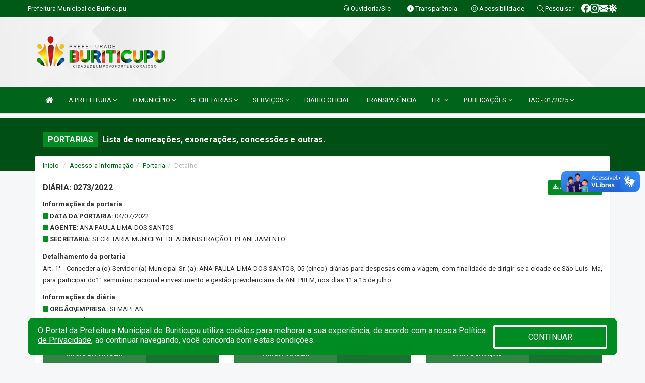

--- FILE ---
content_type: text/html; charset=utf-8
request_url: https://www.google.com/recaptcha/enterprise/anchor?ar=1&k=6Lfpno0rAAAAAKLuHiMwU8-MdXdGCKY9-FdmjwEF&co=aHR0cHM6Ly93d3cuYnVyaXRpY3VwdS5tYS5nb3YuYnI6NDQz&hl=en&v=7gg7H51Q-naNfhmCP3_R47ho&size=normal&anchor-ms=20000&execute-ms=30000&cb=fp6wktce5x1h
body_size: 49140
content:
<!DOCTYPE HTML><html dir="ltr" lang="en"><head><meta http-equiv="Content-Type" content="text/html; charset=UTF-8">
<meta http-equiv="X-UA-Compatible" content="IE=edge">
<title>reCAPTCHA</title>
<style type="text/css">
/* cyrillic-ext */
@font-face {
  font-family: 'Roboto';
  font-style: normal;
  font-weight: 400;
  font-stretch: 100%;
  src: url(//fonts.gstatic.com/s/roboto/v48/KFO7CnqEu92Fr1ME7kSn66aGLdTylUAMa3GUBHMdazTgWw.woff2) format('woff2');
  unicode-range: U+0460-052F, U+1C80-1C8A, U+20B4, U+2DE0-2DFF, U+A640-A69F, U+FE2E-FE2F;
}
/* cyrillic */
@font-face {
  font-family: 'Roboto';
  font-style: normal;
  font-weight: 400;
  font-stretch: 100%;
  src: url(//fonts.gstatic.com/s/roboto/v48/KFO7CnqEu92Fr1ME7kSn66aGLdTylUAMa3iUBHMdazTgWw.woff2) format('woff2');
  unicode-range: U+0301, U+0400-045F, U+0490-0491, U+04B0-04B1, U+2116;
}
/* greek-ext */
@font-face {
  font-family: 'Roboto';
  font-style: normal;
  font-weight: 400;
  font-stretch: 100%;
  src: url(//fonts.gstatic.com/s/roboto/v48/KFO7CnqEu92Fr1ME7kSn66aGLdTylUAMa3CUBHMdazTgWw.woff2) format('woff2');
  unicode-range: U+1F00-1FFF;
}
/* greek */
@font-face {
  font-family: 'Roboto';
  font-style: normal;
  font-weight: 400;
  font-stretch: 100%;
  src: url(//fonts.gstatic.com/s/roboto/v48/KFO7CnqEu92Fr1ME7kSn66aGLdTylUAMa3-UBHMdazTgWw.woff2) format('woff2');
  unicode-range: U+0370-0377, U+037A-037F, U+0384-038A, U+038C, U+038E-03A1, U+03A3-03FF;
}
/* math */
@font-face {
  font-family: 'Roboto';
  font-style: normal;
  font-weight: 400;
  font-stretch: 100%;
  src: url(//fonts.gstatic.com/s/roboto/v48/KFO7CnqEu92Fr1ME7kSn66aGLdTylUAMawCUBHMdazTgWw.woff2) format('woff2');
  unicode-range: U+0302-0303, U+0305, U+0307-0308, U+0310, U+0312, U+0315, U+031A, U+0326-0327, U+032C, U+032F-0330, U+0332-0333, U+0338, U+033A, U+0346, U+034D, U+0391-03A1, U+03A3-03A9, U+03B1-03C9, U+03D1, U+03D5-03D6, U+03F0-03F1, U+03F4-03F5, U+2016-2017, U+2034-2038, U+203C, U+2040, U+2043, U+2047, U+2050, U+2057, U+205F, U+2070-2071, U+2074-208E, U+2090-209C, U+20D0-20DC, U+20E1, U+20E5-20EF, U+2100-2112, U+2114-2115, U+2117-2121, U+2123-214F, U+2190, U+2192, U+2194-21AE, U+21B0-21E5, U+21F1-21F2, U+21F4-2211, U+2213-2214, U+2216-22FF, U+2308-230B, U+2310, U+2319, U+231C-2321, U+2336-237A, U+237C, U+2395, U+239B-23B7, U+23D0, U+23DC-23E1, U+2474-2475, U+25AF, U+25B3, U+25B7, U+25BD, U+25C1, U+25CA, U+25CC, U+25FB, U+266D-266F, U+27C0-27FF, U+2900-2AFF, U+2B0E-2B11, U+2B30-2B4C, U+2BFE, U+3030, U+FF5B, U+FF5D, U+1D400-1D7FF, U+1EE00-1EEFF;
}
/* symbols */
@font-face {
  font-family: 'Roboto';
  font-style: normal;
  font-weight: 400;
  font-stretch: 100%;
  src: url(//fonts.gstatic.com/s/roboto/v48/KFO7CnqEu92Fr1ME7kSn66aGLdTylUAMaxKUBHMdazTgWw.woff2) format('woff2');
  unicode-range: U+0001-000C, U+000E-001F, U+007F-009F, U+20DD-20E0, U+20E2-20E4, U+2150-218F, U+2190, U+2192, U+2194-2199, U+21AF, U+21E6-21F0, U+21F3, U+2218-2219, U+2299, U+22C4-22C6, U+2300-243F, U+2440-244A, U+2460-24FF, U+25A0-27BF, U+2800-28FF, U+2921-2922, U+2981, U+29BF, U+29EB, U+2B00-2BFF, U+4DC0-4DFF, U+FFF9-FFFB, U+10140-1018E, U+10190-1019C, U+101A0, U+101D0-101FD, U+102E0-102FB, U+10E60-10E7E, U+1D2C0-1D2D3, U+1D2E0-1D37F, U+1F000-1F0FF, U+1F100-1F1AD, U+1F1E6-1F1FF, U+1F30D-1F30F, U+1F315, U+1F31C, U+1F31E, U+1F320-1F32C, U+1F336, U+1F378, U+1F37D, U+1F382, U+1F393-1F39F, U+1F3A7-1F3A8, U+1F3AC-1F3AF, U+1F3C2, U+1F3C4-1F3C6, U+1F3CA-1F3CE, U+1F3D4-1F3E0, U+1F3ED, U+1F3F1-1F3F3, U+1F3F5-1F3F7, U+1F408, U+1F415, U+1F41F, U+1F426, U+1F43F, U+1F441-1F442, U+1F444, U+1F446-1F449, U+1F44C-1F44E, U+1F453, U+1F46A, U+1F47D, U+1F4A3, U+1F4B0, U+1F4B3, U+1F4B9, U+1F4BB, U+1F4BF, U+1F4C8-1F4CB, U+1F4D6, U+1F4DA, U+1F4DF, U+1F4E3-1F4E6, U+1F4EA-1F4ED, U+1F4F7, U+1F4F9-1F4FB, U+1F4FD-1F4FE, U+1F503, U+1F507-1F50B, U+1F50D, U+1F512-1F513, U+1F53E-1F54A, U+1F54F-1F5FA, U+1F610, U+1F650-1F67F, U+1F687, U+1F68D, U+1F691, U+1F694, U+1F698, U+1F6AD, U+1F6B2, U+1F6B9-1F6BA, U+1F6BC, U+1F6C6-1F6CF, U+1F6D3-1F6D7, U+1F6E0-1F6EA, U+1F6F0-1F6F3, U+1F6F7-1F6FC, U+1F700-1F7FF, U+1F800-1F80B, U+1F810-1F847, U+1F850-1F859, U+1F860-1F887, U+1F890-1F8AD, U+1F8B0-1F8BB, U+1F8C0-1F8C1, U+1F900-1F90B, U+1F93B, U+1F946, U+1F984, U+1F996, U+1F9E9, U+1FA00-1FA6F, U+1FA70-1FA7C, U+1FA80-1FA89, U+1FA8F-1FAC6, U+1FACE-1FADC, U+1FADF-1FAE9, U+1FAF0-1FAF8, U+1FB00-1FBFF;
}
/* vietnamese */
@font-face {
  font-family: 'Roboto';
  font-style: normal;
  font-weight: 400;
  font-stretch: 100%;
  src: url(//fonts.gstatic.com/s/roboto/v48/KFO7CnqEu92Fr1ME7kSn66aGLdTylUAMa3OUBHMdazTgWw.woff2) format('woff2');
  unicode-range: U+0102-0103, U+0110-0111, U+0128-0129, U+0168-0169, U+01A0-01A1, U+01AF-01B0, U+0300-0301, U+0303-0304, U+0308-0309, U+0323, U+0329, U+1EA0-1EF9, U+20AB;
}
/* latin-ext */
@font-face {
  font-family: 'Roboto';
  font-style: normal;
  font-weight: 400;
  font-stretch: 100%;
  src: url(//fonts.gstatic.com/s/roboto/v48/KFO7CnqEu92Fr1ME7kSn66aGLdTylUAMa3KUBHMdazTgWw.woff2) format('woff2');
  unicode-range: U+0100-02BA, U+02BD-02C5, U+02C7-02CC, U+02CE-02D7, U+02DD-02FF, U+0304, U+0308, U+0329, U+1D00-1DBF, U+1E00-1E9F, U+1EF2-1EFF, U+2020, U+20A0-20AB, U+20AD-20C0, U+2113, U+2C60-2C7F, U+A720-A7FF;
}
/* latin */
@font-face {
  font-family: 'Roboto';
  font-style: normal;
  font-weight: 400;
  font-stretch: 100%;
  src: url(//fonts.gstatic.com/s/roboto/v48/KFO7CnqEu92Fr1ME7kSn66aGLdTylUAMa3yUBHMdazQ.woff2) format('woff2');
  unicode-range: U+0000-00FF, U+0131, U+0152-0153, U+02BB-02BC, U+02C6, U+02DA, U+02DC, U+0304, U+0308, U+0329, U+2000-206F, U+20AC, U+2122, U+2191, U+2193, U+2212, U+2215, U+FEFF, U+FFFD;
}
/* cyrillic-ext */
@font-face {
  font-family: 'Roboto';
  font-style: normal;
  font-weight: 500;
  font-stretch: 100%;
  src: url(//fonts.gstatic.com/s/roboto/v48/KFO7CnqEu92Fr1ME7kSn66aGLdTylUAMa3GUBHMdazTgWw.woff2) format('woff2');
  unicode-range: U+0460-052F, U+1C80-1C8A, U+20B4, U+2DE0-2DFF, U+A640-A69F, U+FE2E-FE2F;
}
/* cyrillic */
@font-face {
  font-family: 'Roboto';
  font-style: normal;
  font-weight: 500;
  font-stretch: 100%;
  src: url(//fonts.gstatic.com/s/roboto/v48/KFO7CnqEu92Fr1ME7kSn66aGLdTylUAMa3iUBHMdazTgWw.woff2) format('woff2');
  unicode-range: U+0301, U+0400-045F, U+0490-0491, U+04B0-04B1, U+2116;
}
/* greek-ext */
@font-face {
  font-family: 'Roboto';
  font-style: normal;
  font-weight: 500;
  font-stretch: 100%;
  src: url(//fonts.gstatic.com/s/roboto/v48/KFO7CnqEu92Fr1ME7kSn66aGLdTylUAMa3CUBHMdazTgWw.woff2) format('woff2');
  unicode-range: U+1F00-1FFF;
}
/* greek */
@font-face {
  font-family: 'Roboto';
  font-style: normal;
  font-weight: 500;
  font-stretch: 100%;
  src: url(//fonts.gstatic.com/s/roboto/v48/KFO7CnqEu92Fr1ME7kSn66aGLdTylUAMa3-UBHMdazTgWw.woff2) format('woff2');
  unicode-range: U+0370-0377, U+037A-037F, U+0384-038A, U+038C, U+038E-03A1, U+03A3-03FF;
}
/* math */
@font-face {
  font-family: 'Roboto';
  font-style: normal;
  font-weight: 500;
  font-stretch: 100%;
  src: url(//fonts.gstatic.com/s/roboto/v48/KFO7CnqEu92Fr1ME7kSn66aGLdTylUAMawCUBHMdazTgWw.woff2) format('woff2');
  unicode-range: U+0302-0303, U+0305, U+0307-0308, U+0310, U+0312, U+0315, U+031A, U+0326-0327, U+032C, U+032F-0330, U+0332-0333, U+0338, U+033A, U+0346, U+034D, U+0391-03A1, U+03A3-03A9, U+03B1-03C9, U+03D1, U+03D5-03D6, U+03F0-03F1, U+03F4-03F5, U+2016-2017, U+2034-2038, U+203C, U+2040, U+2043, U+2047, U+2050, U+2057, U+205F, U+2070-2071, U+2074-208E, U+2090-209C, U+20D0-20DC, U+20E1, U+20E5-20EF, U+2100-2112, U+2114-2115, U+2117-2121, U+2123-214F, U+2190, U+2192, U+2194-21AE, U+21B0-21E5, U+21F1-21F2, U+21F4-2211, U+2213-2214, U+2216-22FF, U+2308-230B, U+2310, U+2319, U+231C-2321, U+2336-237A, U+237C, U+2395, U+239B-23B7, U+23D0, U+23DC-23E1, U+2474-2475, U+25AF, U+25B3, U+25B7, U+25BD, U+25C1, U+25CA, U+25CC, U+25FB, U+266D-266F, U+27C0-27FF, U+2900-2AFF, U+2B0E-2B11, U+2B30-2B4C, U+2BFE, U+3030, U+FF5B, U+FF5D, U+1D400-1D7FF, U+1EE00-1EEFF;
}
/* symbols */
@font-face {
  font-family: 'Roboto';
  font-style: normal;
  font-weight: 500;
  font-stretch: 100%;
  src: url(//fonts.gstatic.com/s/roboto/v48/KFO7CnqEu92Fr1ME7kSn66aGLdTylUAMaxKUBHMdazTgWw.woff2) format('woff2');
  unicode-range: U+0001-000C, U+000E-001F, U+007F-009F, U+20DD-20E0, U+20E2-20E4, U+2150-218F, U+2190, U+2192, U+2194-2199, U+21AF, U+21E6-21F0, U+21F3, U+2218-2219, U+2299, U+22C4-22C6, U+2300-243F, U+2440-244A, U+2460-24FF, U+25A0-27BF, U+2800-28FF, U+2921-2922, U+2981, U+29BF, U+29EB, U+2B00-2BFF, U+4DC0-4DFF, U+FFF9-FFFB, U+10140-1018E, U+10190-1019C, U+101A0, U+101D0-101FD, U+102E0-102FB, U+10E60-10E7E, U+1D2C0-1D2D3, U+1D2E0-1D37F, U+1F000-1F0FF, U+1F100-1F1AD, U+1F1E6-1F1FF, U+1F30D-1F30F, U+1F315, U+1F31C, U+1F31E, U+1F320-1F32C, U+1F336, U+1F378, U+1F37D, U+1F382, U+1F393-1F39F, U+1F3A7-1F3A8, U+1F3AC-1F3AF, U+1F3C2, U+1F3C4-1F3C6, U+1F3CA-1F3CE, U+1F3D4-1F3E0, U+1F3ED, U+1F3F1-1F3F3, U+1F3F5-1F3F7, U+1F408, U+1F415, U+1F41F, U+1F426, U+1F43F, U+1F441-1F442, U+1F444, U+1F446-1F449, U+1F44C-1F44E, U+1F453, U+1F46A, U+1F47D, U+1F4A3, U+1F4B0, U+1F4B3, U+1F4B9, U+1F4BB, U+1F4BF, U+1F4C8-1F4CB, U+1F4D6, U+1F4DA, U+1F4DF, U+1F4E3-1F4E6, U+1F4EA-1F4ED, U+1F4F7, U+1F4F9-1F4FB, U+1F4FD-1F4FE, U+1F503, U+1F507-1F50B, U+1F50D, U+1F512-1F513, U+1F53E-1F54A, U+1F54F-1F5FA, U+1F610, U+1F650-1F67F, U+1F687, U+1F68D, U+1F691, U+1F694, U+1F698, U+1F6AD, U+1F6B2, U+1F6B9-1F6BA, U+1F6BC, U+1F6C6-1F6CF, U+1F6D3-1F6D7, U+1F6E0-1F6EA, U+1F6F0-1F6F3, U+1F6F7-1F6FC, U+1F700-1F7FF, U+1F800-1F80B, U+1F810-1F847, U+1F850-1F859, U+1F860-1F887, U+1F890-1F8AD, U+1F8B0-1F8BB, U+1F8C0-1F8C1, U+1F900-1F90B, U+1F93B, U+1F946, U+1F984, U+1F996, U+1F9E9, U+1FA00-1FA6F, U+1FA70-1FA7C, U+1FA80-1FA89, U+1FA8F-1FAC6, U+1FACE-1FADC, U+1FADF-1FAE9, U+1FAF0-1FAF8, U+1FB00-1FBFF;
}
/* vietnamese */
@font-face {
  font-family: 'Roboto';
  font-style: normal;
  font-weight: 500;
  font-stretch: 100%;
  src: url(//fonts.gstatic.com/s/roboto/v48/KFO7CnqEu92Fr1ME7kSn66aGLdTylUAMa3OUBHMdazTgWw.woff2) format('woff2');
  unicode-range: U+0102-0103, U+0110-0111, U+0128-0129, U+0168-0169, U+01A0-01A1, U+01AF-01B0, U+0300-0301, U+0303-0304, U+0308-0309, U+0323, U+0329, U+1EA0-1EF9, U+20AB;
}
/* latin-ext */
@font-face {
  font-family: 'Roboto';
  font-style: normal;
  font-weight: 500;
  font-stretch: 100%;
  src: url(//fonts.gstatic.com/s/roboto/v48/KFO7CnqEu92Fr1ME7kSn66aGLdTylUAMa3KUBHMdazTgWw.woff2) format('woff2');
  unicode-range: U+0100-02BA, U+02BD-02C5, U+02C7-02CC, U+02CE-02D7, U+02DD-02FF, U+0304, U+0308, U+0329, U+1D00-1DBF, U+1E00-1E9F, U+1EF2-1EFF, U+2020, U+20A0-20AB, U+20AD-20C0, U+2113, U+2C60-2C7F, U+A720-A7FF;
}
/* latin */
@font-face {
  font-family: 'Roboto';
  font-style: normal;
  font-weight: 500;
  font-stretch: 100%;
  src: url(//fonts.gstatic.com/s/roboto/v48/KFO7CnqEu92Fr1ME7kSn66aGLdTylUAMa3yUBHMdazQ.woff2) format('woff2');
  unicode-range: U+0000-00FF, U+0131, U+0152-0153, U+02BB-02BC, U+02C6, U+02DA, U+02DC, U+0304, U+0308, U+0329, U+2000-206F, U+20AC, U+2122, U+2191, U+2193, U+2212, U+2215, U+FEFF, U+FFFD;
}
/* cyrillic-ext */
@font-face {
  font-family: 'Roboto';
  font-style: normal;
  font-weight: 900;
  font-stretch: 100%;
  src: url(//fonts.gstatic.com/s/roboto/v48/KFO7CnqEu92Fr1ME7kSn66aGLdTylUAMa3GUBHMdazTgWw.woff2) format('woff2');
  unicode-range: U+0460-052F, U+1C80-1C8A, U+20B4, U+2DE0-2DFF, U+A640-A69F, U+FE2E-FE2F;
}
/* cyrillic */
@font-face {
  font-family: 'Roboto';
  font-style: normal;
  font-weight: 900;
  font-stretch: 100%;
  src: url(//fonts.gstatic.com/s/roboto/v48/KFO7CnqEu92Fr1ME7kSn66aGLdTylUAMa3iUBHMdazTgWw.woff2) format('woff2');
  unicode-range: U+0301, U+0400-045F, U+0490-0491, U+04B0-04B1, U+2116;
}
/* greek-ext */
@font-face {
  font-family: 'Roboto';
  font-style: normal;
  font-weight: 900;
  font-stretch: 100%;
  src: url(//fonts.gstatic.com/s/roboto/v48/KFO7CnqEu92Fr1ME7kSn66aGLdTylUAMa3CUBHMdazTgWw.woff2) format('woff2');
  unicode-range: U+1F00-1FFF;
}
/* greek */
@font-face {
  font-family: 'Roboto';
  font-style: normal;
  font-weight: 900;
  font-stretch: 100%;
  src: url(//fonts.gstatic.com/s/roboto/v48/KFO7CnqEu92Fr1ME7kSn66aGLdTylUAMa3-UBHMdazTgWw.woff2) format('woff2');
  unicode-range: U+0370-0377, U+037A-037F, U+0384-038A, U+038C, U+038E-03A1, U+03A3-03FF;
}
/* math */
@font-face {
  font-family: 'Roboto';
  font-style: normal;
  font-weight: 900;
  font-stretch: 100%;
  src: url(//fonts.gstatic.com/s/roboto/v48/KFO7CnqEu92Fr1ME7kSn66aGLdTylUAMawCUBHMdazTgWw.woff2) format('woff2');
  unicode-range: U+0302-0303, U+0305, U+0307-0308, U+0310, U+0312, U+0315, U+031A, U+0326-0327, U+032C, U+032F-0330, U+0332-0333, U+0338, U+033A, U+0346, U+034D, U+0391-03A1, U+03A3-03A9, U+03B1-03C9, U+03D1, U+03D5-03D6, U+03F0-03F1, U+03F4-03F5, U+2016-2017, U+2034-2038, U+203C, U+2040, U+2043, U+2047, U+2050, U+2057, U+205F, U+2070-2071, U+2074-208E, U+2090-209C, U+20D0-20DC, U+20E1, U+20E5-20EF, U+2100-2112, U+2114-2115, U+2117-2121, U+2123-214F, U+2190, U+2192, U+2194-21AE, U+21B0-21E5, U+21F1-21F2, U+21F4-2211, U+2213-2214, U+2216-22FF, U+2308-230B, U+2310, U+2319, U+231C-2321, U+2336-237A, U+237C, U+2395, U+239B-23B7, U+23D0, U+23DC-23E1, U+2474-2475, U+25AF, U+25B3, U+25B7, U+25BD, U+25C1, U+25CA, U+25CC, U+25FB, U+266D-266F, U+27C0-27FF, U+2900-2AFF, U+2B0E-2B11, U+2B30-2B4C, U+2BFE, U+3030, U+FF5B, U+FF5D, U+1D400-1D7FF, U+1EE00-1EEFF;
}
/* symbols */
@font-face {
  font-family: 'Roboto';
  font-style: normal;
  font-weight: 900;
  font-stretch: 100%;
  src: url(//fonts.gstatic.com/s/roboto/v48/KFO7CnqEu92Fr1ME7kSn66aGLdTylUAMaxKUBHMdazTgWw.woff2) format('woff2');
  unicode-range: U+0001-000C, U+000E-001F, U+007F-009F, U+20DD-20E0, U+20E2-20E4, U+2150-218F, U+2190, U+2192, U+2194-2199, U+21AF, U+21E6-21F0, U+21F3, U+2218-2219, U+2299, U+22C4-22C6, U+2300-243F, U+2440-244A, U+2460-24FF, U+25A0-27BF, U+2800-28FF, U+2921-2922, U+2981, U+29BF, U+29EB, U+2B00-2BFF, U+4DC0-4DFF, U+FFF9-FFFB, U+10140-1018E, U+10190-1019C, U+101A0, U+101D0-101FD, U+102E0-102FB, U+10E60-10E7E, U+1D2C0-1D2D3, U+1D2E0-1D37F, U+1F000-1F0FF, U+1F100-1F1AD, U+1F1E6-1F1FF, U+1F30D-1F30F, U+1F315, U+1F31C, U+1F31E, U+1F320-1F32C, U+1F336, U+1F378, U+1F37D, U+1F382, U+1F393-1F39F, U+1F3A7-1F3A8, U+1F3AC-1F3AF, U+1F3C2, U+1F3C4-1F3C6, U+1F3CA-1F3CE, U+1F3D4-1F3E0, U+1F3ED, U+1F3F1-1F3F3, U+1F3F5-1F3F7, U+1F408, U+1F415, U+1F41F, U+1F426, U+1F43F, U+1F441-1F442, U+1F444, U+1F446-1F449, U+1F44C-1F44E, U+1F453, U+1F46A, U+1F47D, U+1F4A3, U+1F4B0, U+1F4B3, U+1F4B9, U+1F4BB, U+1F4BF, U+1F4C8-1F4CB, U+1F4D6, U+1F4DA, U+1F4DF, U+1F4E3-1F4E6, U+1F4EA-1F4ED, U+1F4F7, U+1F4F9-1F4FB, U+1F4FD-1F4FE, U+1F503, U+1F507-1F50B, U+1F50D, U+1F512-1F513, U+1F53E-1F54A, U+1F54F-1F5FA, U+1F610, U+1F650-1F67F, U+1F687, U+1F68D, U+1F691, U+1F694, U+1F698, U+1F6AD, U+1F6B2, U+1F6B9-1F6BA, U+1F6BC, U+1F6C6-1F6CF, U+1F6D3-1F6D7, U+1F6E0-1F6EA, U+1F6F0-1F6F3, U+1F6F7-1F6FC, U+1F700-1F7FF, U+1F800-1F80B, U+1F810-1F847, U+1F850-1F859, U+1F860-1F887, U+1F890-1F8AD, U+1F8B0-1F8BB, U+1F8C0-1F8C1, U+1F900-1F90B, U+1F93B, U+1F946, U+1F984, U+1F996, U+1F9E9, U+1FA00-1FA6F, U+1FA70-1FA7C, U+1FA80-1FA89, U+1FA8F-1FAC6, U+1FACE-1FADC, U+1FADF-1FAE9, U+1FAF0-1FAF8, U+1FB00-1FBFF;
}
/* vietnamese */
@font-face {
  font-family: 'Roboto';
  font-style: normal;
  font-weight: 900;
  font-stretch: 100%;
  src: url(//fonts.gstatic.com/s/roboto/v48/KFO7CnqEu92Fr1ME7kSn66aGLdTylUAMa3OUBHMdazTgWw.woff2) format('woff2');
  unicode-range: U+0102-0103, U+0110-0111, U+0128-0129, U+0168-0169, U+01A0-01A1, U+01AF-01B0, U+0300-0301, U+0303-0304, U+0308-0309, U+0323, U+0329, U+1EA0-1EF9, U+20AB;
}
/* latin-ext */
@font-face {
  font-family: 'Roboto';
  font-style: normal;
  font-weight: 900;
  font-stretch: 100%;
  src: url(//fonts.gstatic.com/s/roboto/v48/KFO7CnqEu92Fr1ME7kSn66aGLdTylUAMa3KUBHMdazTgWw.woff2) format('woff2');
  unicode-range: U+0100-02BA, U+02BD-02C5, U+02C7-02CC, U+02CE-02D7, U+02DD-02FF, U+0304, U+0308, U+0329, U+1D00-1DBF, U+1E00-1E9F, U+1EF2-1EFF, U+2020, U+20A0-20AB, U+20AD-20C0, U+2113, U+2C60-2C7F, U+A720-A7FF;
}
/* latin */
@font-face {
  font-family: 'Roboto';
  font-style: normal;
  font-weight: 900;
  font-stretch: 100%;
  src: url(//fonts.gstatic.com/s/roboto/v48/KFO7CnqEu92Fr1ME7kSn66aGLdTylUAMa3yUBHMdazQ.woff2) format('woff2');
  unicode-range: U+0000-00FF, U+0131, U+0152-0153, U+02BB-02BC, U+02C6, U+02DA, U+02DC, U+0304, U+0308, U+0329, U+2000-206F, U+20AC, U+2122, U+2191, U+2193, U+2212, U+2215, U+FEFF, U+FFFD;
}

</style>
<link rel="stylesheet" type="text/css" href="https://www.gstatic.com/recaptcha/releases/7gg7H51Q-naNfhmCP3_R47ho/styles__ltr.css">
<script nonce="1IWNPS1BP1Ni8GGoYnHsVg" type="text/javascript">window['__recaptcha_api'] = 'https://www.google.com/recaptcha/enterprise/';</script>
<script type="text/javascript" src="https://www.gstatic.com/recaptcha/releases/7gg7H51Q-naNfhmCP3_R47ho/recaptcha__en.js" nonce="1IWNPS1BP1Ni8GGoYnHsVg">
      
    </script></head>
<body><div id="rc-anchor-alert" class="rc-anchor-alert"></div>
<input type="hidden" id="recaptcha-token" value="[base64]">
<script type="text/javascript" nonce="1IWNPS1BP1Ni8GGoYnHsVg">
      recaptcha.anchor.Main.init("[\x22ainput\x22,[\x22bgdata\x22,\x22\x22,\[base64]/[base64]/[base64]/[base64]/cjw8ejpyPj4+eil9Y2F0Y2gobCl7dGhyb3cgbDt9fSxIPWZ1bmN0aW9uKHcsdCx6KXtpZih3PT0xOTR8fHc9PTIwOCl0LnZbd10/dC52W3ddLmNvbmNhdCh6KTp0LnZbd109b2Yoeix0KTtlbHNle2lmKHQuYkImJnchPTMxNylyZXR1cm47dz09NjZ8fHc9PTEyMnx8dz09NDcwfHx3PT00NHx8dz09NDE2fHx3PT0zOTd8fHc9PTQyMXx8dz09Njh8fHc9PTcwfHx3PT0xODQ/[base64]/[base64]/[base64]/bmV3IGRbVl0oSlswXSk6cD09Mj9uZXcgZFtWXShKWzBdLEpbMV0pOnA9PTM/bmV3IGRbVl0oSlswXSxKWzFdLEpbMl0pOnA9PTQ/[base64]/[base64]/[base64]/[base64]\x22,\[base64]\\u003d\\u003d\x22,\x22HyrCmWlqeMK0fMK3GCjCvMKcw6dTD3TDilomesKZw7HDisKjJcO4N8OqGcKuw6XCn0/DoBzDhcKuaMKpwqhCwoPDkSFcbUDDqQXCoF51bkttwo7DvkLCrMOEFSfCkMKGWsKFXMKob3vChcKswqrDqcKmAgbClGzDvW8Kw43CmMKdw4LClMKawphsTQnCl8KiwrhADcOSw6/Dhx3DvsOowqHDpVZ+d8OGwpEzPsKMwpDCvlxnCF/DnnIgw7fDp8KXw4wPURjCigFcw7nCo30iNl7DtmppU8Oiwqx1EcOWTzptw5vCjMK4w6PDjcOVw5PDvXzDscOPwqjCnHXDu8Ohw6PCo8KRw7FWLwPDmMKAw7TDi8OZLCE6GWDDosOTw4oUS8O6YcOww4phZ8Ktw7lywobCq8Ofw6vDn8KSwq/Cg2PDgx3CuUDDjMOwacKJYMOQdMOtwpnDrcOzMHXCmVN3wrMYwpIFw7rCpcKzwrl5wrbCr2s7fXo5wrMCw4zDrAvCt0FjwrXCmy9sJVHDqmtWworCjS7DlcOLUX9sEsORw7HCocKfw6wbPsKLw5LCizvCmQ/DulACw7hzZ3s0w55lwooVw4QjGcKKdTHDh8OfRAHDrG3CqArDmcKQVCgTw4PChMOAdTrDgcKMfcKpwqIYfMOzw705ZW9jVyg4wpHCt8OXbcK5w6bDscO8YcOJw5VwM8OXN1zCvW/DiWvCnMKewrLCrBQUwrFtCcKSDMKOCMKWI8OXQzvDusOtwpY0JgDDswlYw4nCkCR2w51baER0w64jw6VWw67CkMK6csK0WDojw6o1LMKOwp7ClsOae3jCukcQw6Yzw6TDv8OfEEHDj8O8fmjDrsK2wrLCjMOZw6DCvcKyeMOUJn7DkcKNAcKfwqQmSD/Dh8OwwpsfeMKpwonDvQgXSsOoUMKgwrHCkcK/Dy/CncKOAsKqw5TDqhTCkBHDscOOHTAIwrvDuMOpXD0bw6NBwrEpKsOEwrJGOMKlwoPDoxDChxAzIcKuw7/CoyxZw7/[base64]/CqVLCqsKgw7TCssO7AMOGwozDksKNCifCqMKAFcODwrATFx09CMOPw5xLN8OuwoPCni7Dl8KedQrDinzDq8K4EcKyw7TDmMKyw4U4w7Ebw6MQw6YRwpXDukdWw7/DiMObcWtuw4Yvwo1bw7cpw4M7BcK6wrbCjCRAFsKxGsOLw4HDsMKVJwPCrnvCmcOKEsKBZlbCt8Obwo7DusOSU2bDu3k+wqQ/w7LCokVcwrUIWw/DtsKRHMOawrrCsyQjwq4JOzTCuBLCpAM2BsOgIzzDgifDhEXDvcK/fcKbcVjDmcOFPToGV8Kza0DCmsKGVsOqS8OgwrVISBPDlMKNDcOcD8OvwpPDp8KSwpbDimjDgHczB8OAXEvDucKkwoAkwqzDssK1wo/[base64]/Dt0fDrMOZYWLDnDZBMcKZwpXCqUrCpsO9wr84BxvCgMOuw5nDgEZ1wqXDrVbDmMK7wo/CtjjCh03DmMKBwoxDXsOBQ8Oow6BdGlbCuWx1SMKpwoJwwqHDs37CiFvCpcOKw4DDnQ7CmcO4w5vDrcKlECcSAcKQwrbCmMOnTyTDtn/Cv8KKAnfDqMKMVMOMw6TDiyLDi8Kpw57Clw4jw6Y7w5HDk8Ogw6jCgDZ3ehjCi33CusK5ecKMJhYeZzQXL8K0woV2w6bCgmMHwpROwoZJb0JRw5EGIynCpD/Dsz5rwp9Fw57CjcKBQ8KRJig4wpTCnsOkEyZ6wo4xw5pfUQHDm8Oaw7A/R8OUwqfDgBZPH8O9wp7Dg1p7wqxkI8ORfl7CqErCscOnw7R/[base64]/ChsOSw4DDgsOOYyJBw6xPw6lgw7/DnTNyw4M6wpbDucKKYsKGwo/[base64]/[base64]/DssOlw4DDhsOIw4vDtlwwwrLCgcKCw5Z0JsOmwoNFw7nCsX3Co8K3w5HCiFsrw5l7wovChC/CjcKkwqZEeMORwr7Dv8OQVA/[base64]/woIzXsKMZcO+wqVmNkYTA8Khwo7Ck3fCsgQGw5BPw7LChsOBw71GQRTCpntiwpFZwpXDsMO7a04Qw67Cu30WWzEGw4nCncKyQ8KWwpXDgcOAwrXCrMK7wrgswrN/Hzl/[base64]/CnlHDrHnCiMOsTGkJw4vCisOPUkbDu3sZwrXCtsKvw5/[base64]/[base64]/wrJyfsOxw5DCpygaw4AQwqbDsDI2w4srwrDDqW/[base64]/CosOfQsOrw4J3woVBwq4Tw53CjDrCiQZsOR4ZbEDCtDTDkB7DmTlGE8OtwqV/w4HDtFbCl8KLwp3Di8KxRGjCiMKAwqAEwrfDksK4wpsyXcKtcsOOwrPCh8OuwpxJw4U/[base64]/CpsKYw4Maw6UzwqApNcOCwrAmw7Mvw6TDiGYGJsKtwrtEw5k/wr7DtkEuL1nCtMOoTBwUw4nCt8OgwoXCmkHDpMKfOj46MFJxwpANwpjDuD/Cr39Gwq5DCkLCpcOKesK0I8KqwqbDjMKYwoPCnTPDiWERw4rDucKUwqJRZMK1MkPCrsO5SH3DvDFKw7IKwrI3WhbCum9Zw6vCisKxw6UXw7klw6HChRp0YcK+w4Iiwplwwrc7UALCq13CsAFLw7nCisKCw4/Cv2I2wrA2MifCkkjDu8KSJsKvwoTDuh7DoMK1wpMlw6EjwrZlJ2jCjG11JsObwpMoWG/Dm8Olw5Raw49/[base64]/bEPCvlFBdgMJwoTDvsOpYsO7FQrDi8KsccOAw7R5wr/ClnTDhcOJw4TCug/[base64]/DusKxR8KaJxDDjMKqw5rCtEp3wow+LH0gworDhhbCl8Kuw41NwoFySSbDpcOoPsOrDwl3G8OOw6HDjXjDlgzDrMKbUcOsw49Zw6DCmH04w6cKwoXDlMObVWBnwplLH8K9JcOLbBFowrPCtcOrWwMrw4LCoW91w5pCDsKWwrgQwpF/w58TF8KAw7gkw6EYIlRod8KDwr8gwpvCoHQMazbDsg1Cwr7Dl8Oqw69pwr7CqEBvT8OHYMKiflMGwqcTw5PDr8KqC8OMwpANw7gMZsKhw7cDQghMOsKFM8K6wrTDs8O1BsKHRkfDuCx/FA0wXE9rwpfDssOYFcK1ZsOywoPDlmvChm3Ctl1WwqFxwrXDvEsJYk5+X8KnUkRzw7LCkH/CvMKsw594wrjCqcK/w7fCrcK8w7R9wofCi3dKw6/DnsKBw6LCpcKpw6zDjz5UwphKw4fCl8KXw47DphzDjsOSw5EZDyoFCFDDt3BNTy7DtwPCqipuXcKnwoDDvkHCpFl3HsKdw5FqFcOTJhrDr8KPwosocsOGAlDDtMOiwqDDgsOIwofCqA3Ch0ghSwsawqLDlsO+CsK9RmJ7EcOIw4R/w7TCsMO8wrLDgMKhwoHDhMKxNF/CjXo5wqgbw7zDqMObe1/Cowt0woYRw7fDgMOAw7vCo1MAworCjQwPwotYMnfDicKAw4jCicOtLjcTWHFRwo7CicO8HnrDkx13wrfDvzNEwqfDv8OXXmTCvxXCl3vCowDCn8KlS8KPwrcqIMO4csKqw7Q+fMKOwog7JcKcw6RdaijDjcOrYcOzw5YLwod/TMOnwqzCusONw4bDnsOEcEZRRnQewok0WA3Cm3x/w4fDgVAodDjDqMKpBS0sPnnDtMKaw5Mbw6DDhWvDnzLDuR/CssKYXmo/[base64]/Ds3E7LnrDhsOnwrrDgsObwpddEsOGNMKVwo9KKxoTfcOBwrsyw7gJTmE+QGlKR8OXwo4AYQ5RC37CmsK7OcOAwpjCiXDDmsKnGx/CsynDk1AGSMKyw6czw6vDvMK9w4ZUwr1KwrEQSEQvHHQFIVbCssOmc8KQQA0jD8OgwqgCQMOsw5hxacKUMjhjwqNzJsKbwqLCj8O3HzF6wp9lw6jCizTCqMKuw7FZHT3CpMKTw5/[base64]/P8OdBnfDkT7CpMKQw5TCsAtqUcOYw4LChcOaP3XCoMODwp0HwqHDiMK0T8OUw67CqMOwwqLCssOtwoPCrcOzWsKPwqzDjzM7DwvCqcOkw7nDisOrVggVEMKNQG57wrEWw4jDnsO7wq3CjXHDuBERw4soHsKYHMK3bsKjw5Fnw7PDnT0Yw59uw5jCsMK/w4gQw65/wojDscO8TzYow6llMsKxGcOqPsO0H3XDk19eTMOdw5rDk8Orwpk4w5EewphAw5Y/wpVDIkHDsg8EVD/Cp8O9w4cPHsKwwpdXw5PDlCDCgX9zw6/CmsOawrgrw6UQAcOCwrUOUhANUMO8TSjDkkXDpMOWwpA9w59ywrrDjgvChiZZchESVcO5w6fCvsKxwrhtZx1Ww6wbJz/Cml83TlU+w6F5w48nLMKoD8KJKUPCuMK4d8OTAcKRY3rDpWlydzpXwr8CwoYtbkIGKQA5w63Cs8KKBsOww5bCk8OOWsKvw6nCnBwsJcK7woBXw7Z0YHnDv0TCpcKiwoHCpsKQwrjDknlyw7zCoEMswr9ibGFMM8KyMcOXZ8K1w4HCmsO2wo/[base64]/OsKWRE9Ew4TCrcOUw5NywqLCpkzCrcOrwobCiXrCuhbDpnwww6fDtW1Zw5/CszjDi2ZDwoPDuWnChsOwT1jCj8OXwqpsU8KZBXtxMsKow68nw7XDq8K3w4rCoRcAV8OUw5bDhcOTwoB6wrwzcMKpaQ/Dg23DnMONwrPCi8K9wrB3wpHDjFLCvAzCpsKuw5Blb3Noa1zDjF7CvRvCscKLwqnDv8OsBsOPQMOtwokJI8KJwqAUw4k/wrBkwrx5G8Khwp3ClD/Cn8OaaWk2eMK5w5PDsXQOw4NtUMOSG8OoZhfDhXpRDHzCtzA+w4s2esK8L8Kgw6bCs1HDnyTDtsKPcMO7wrDCl0rChHHCqGbCiToZJMKxwofCqDIFwrNnw4jCgB14L3I4MF8ewpzDkRPDqcO6TjvCl8OBRBlTw60/wrItwrFAwrbCsXAbw7zCmS/[base64]/w47CqVYfJwvDhGo1G2vDqytxw7Y+Ay/CkcKIwq7CuRRmw6hDw5TChcKcwp/[base64]/CjDrDhkDCgUNAwpp/XMOuwqVqNxh6HyxcwpNiwrBDwrTCn1FIQcKwbsKSe8Ohw7/Cn1xKEcO+wofCqMK7w4bCu8Kgw53Do39nw4cnMQbCi8KOw7dEC8K4cmtyw7QaasOnw4/CvmYXwq3CjmfDm8O6w5YXCRHCnMKawqd+Yh3DlMKOLsONQMKrw7Mvw7MxBxHDgMOoZMOPZcOKMkXDvXZsw6jCs8O8N3HCqmjConZLw5PCuHIFKMOCN8OPw7zCskE0wp/Dqx7DpXrCiWzDtHLCnRTDnsK1wr1URcKJXmDDtnLCmcOrRsOPfFfDvVjCiiTDtWrCrsO+Oi9NwotfwqHDicK/wrfDrTjChcKmw5vCt8KvJBrCv3LCvMKxKMKMLMO8WMKDJsKVw7bDnMO3w6hvYGzCiiPCo8OjTMKpwqfCp8OZKlUiG8OMw7VIaQclw59HCDzDm8OuGcK6w5pIfcKrwr90w7HDrsOJw7jDlcOuw6PChcKWaR/DuSV7w7XDvB/CplPCusKQP8OUw6ZcKMKHw49VTMKcw683XyMsw5Jlw7DCvMKuw7bCqMOCeiE/c8OgwqLCoGzCo8OZXcKbwojDhsORw4jChyfDk8ObwpJIA8OWXF0OHcO7LFjDsW45UsKja8KiwrE7PMOUwpjCrD8COR0nw7k3wrHDvcKNwojCisKoVFlOdcK+w74Nwq3Co3VAXMKswrTCtMOVHxxGPMO8w4RFwofCiMOOH0DDqR/[base64]/wpBcc8KmwqvCrsO2wqbDlSxtwqImw4sow7EoaBTDhiEUMsK8wpTCmDXDgRZrFRTCk8OHEcOmw5nDrUzCoHtiw5EWwq3Cti7Drh/Cs8OjCcOywrorIQDCscK1C8KbSsKLWcKYcMOSFsKbw4XChVhQw69/elUJwqV9wrhBH3UlNMKNAsOOw7TDvsK0CnrCmDFFXGHDi1LCkmnCvMOASMKLUkvDtxFaSMK1wrTDr8Knw5AOR0Vhwp0+UwTCgzNvwoJZw7QgwrnCs37DjsOnwoDDjETDnHVCwoDDrcK6Y8OOGWfDpsKDw6k7wq/Cr3UPVcKsKcKwwpAvwqonwr4pHsK+TGYowqDDpMOkwrvCu2fDicKVwokMw606c0MEwo0VKklDf8KfwqzDoyTCo8KpJ8O3wphiwpfDnwQawpjDi8KPwq8YKcOLHMKiwr1uwpHDhMKtAMK6MwkYw4gqwrvChcO1EsOxwrXCoMKmwqDCqwZfOMKywoI+dD5Pwo/ClxbDnGfCi8OkXWjClwzCq8KNMm1oQxYkVMKgw7Qiw6dqUlDDnTNZwpbCkRpIw7PCvhnDhcKQW11+w5kMdlNlw4RQV8OWL8K7w5c1B8OOMnnDrn5vbxTClsOXUsKrVg1Mfh7CrMKMF3zCjFTCt1fDjjwtwpTDq8OLQMOSw4/CgsO0w4PDmRc4wobCsHXDmybCnF57w5YSwq/CvsKZwo3CqMOdSMKFwqfDhsOZwqPDsGx/aBTCs8ObSsOQwod7e2R+w45OChXCusOFw7fDq8KMN13Cuw7DnGjDhcK4wqAZbgvDt8Ojw4l0w5LDpXsgFcKDw6EiLB/[base64]/[base64]/[base64]/Cgnwsw4swF8OPwphPXmPDh8OZwpMCaW0pwpfCg05zI3gewpZIe8KLbMKPE1JafsOgCz7DrGDCojUEBQ1Hf8OPw6fDr29sw7w6KhUtw6dTJk/CiifCssOiUw5xRsOOK8OBwqI/wpXCt8KoJVdmw4LChEFVwphHAMO8czQQUxBgecKOw5jDl8OfwqrCicOow6dUwptQZDvDv8KBTUTCkRhtwpRJSsOSwpnCv8KHw7DDjsOLwooOwpUGw73DmsKEcMK6wrnDtVx8VW/Cm8Obw6t8w4odw4oewrPChQYSQRFMAVoRX8O8EMOkcMKmwovClMKGZ8OHw49dwopiwq09NxnCkSQfViXClRLCssOTw6fCmXQWYcO3w7rCjcOIYMOpwq/CglNjw7LCq0QYw6RNZMK8M2jChldoesOaDsKZWcKww54XwqcEd8O+w4/Do8ORVHbDmcKQwpzCssOgw75XwoEMe3MlwovDiGcNNsKUV8KzVsOuw4ErdznDk2Z8ESN/wozCiMK8w5huSMOVAnRELi5kfMOjfiMeGMOGdMOYFSgcYMK5w77CscO0w4LCt8OPaQrDiMKDwoPCvx4bw7oJw5nDqEbDgWLDg8K1wpTCqmFcbWRuw4hPe0vCvW/[base64]/QTAhw5fCmsOxDcOow4kbworDk1XDlDDCpMK8wrLCvsOkJsOFwqQVwpDCtMOywqhKwoDCogbDiRbDsEobwrXCpkTCrCFKcMKIX8ODw7J4w7/DuMK/ZMKSCVVzW8Otw4bCqsOmw4zDkcKTw5XDgcOCHMKAVx3DlVbDl8ORw6PCt8K/[base64]/w4rCojRUX1TDsMOqwp9Hw4ggHMOYbFLCtMKQw7fDngUoXSvDl8OJwq1AHkDDssOiwqcNwqvDr8OMISdeVcKcwo5Twr7DjcKnPcKSw73DocKcwopDAU90wqXDjHfChMKXw7HCuMOhN8KNwq3DqxEpw4XCk2dDwp/Cg0Ryw7JYwqvChXQYwpxkwp/DkcOOJifDuWTDnhzCuC9HwqHCj1jCvT/[base64]/DisO0DMO2w57Dj8OkQMK/J03DvnbDkRTCoWHDr8OiwrrDkMOow4jCkyllPSwwccK9w6rDtBhVwo1VRDHDvjfDn8OEwqnCgjbDkELCu8Kqw7jDmMKNw7/DiiEuTcO5FcKuRijCiwPDgGfClcO1VgXDrjJFwr4Ow7zCvsKRJBd0wqE4wq/Ctj/DhUnDmAzDvsOdcSvCgUwyFGsow5pkw7PCpcOHOh4cw64TbBIKeU5BFzHCvcK/wo/[base64]/CkMOjP1zCo8OSwp8BP8O5wprCh8KcD8O9w7tOQwnDp0IOw5bCiSbDtcO8K8OEPRgjw6DCngEEwqx7F8KlMVfDi8Kew7M+w5LCgMKbTsKgw5QZMcKZAsOxw6Mhwppdw7/Cp8O+wqYhw7HCqsKEwq/Dm8KxGsOpw4geT1dUS8KpUiXDukLCuizDpcKVV3Ihwo9Tw7Rcw7PCqiZrw7HCvcKqwo8BB8KnwpPDsgEPwqRCFUjCik5cw4R2LkBNQTjCvBFFPBlTwo1awrZBw7/CtMOVw4/DlF7DmDlVw6fCgk5obEHCqsOwS0VEw5kmHynCmsOUw5XDu3XCj8Odwpx4w4bCt8OVTcKiw48Sw6HDj8ORasKzB8Kiw4XCkx/[base64]/AzhREk3CtsOowq5nw4LDuT8mw7zCjRIxS8KebsK0N2PDqUbCosOqA8K5w6rDu8OEAMO7UsOuFkYqw714w6XDlQoRKsObwqo8w5/DgsKSLXPDl8KVw6Yid37DgHx1woLDmQ7Cj8O2FcKkVcOnY8KeDD/[base64]/DgcKZwrwSwpQ7wq3Dl3Aww7BCR1oNwoHChVt1CV8pw4fDgW4nbWXDh8OYcEXDocOOw4pLw411dcKmWXlkPcOtBQYgw6d4wr0Ew5jDp8OSwoMVFy18woVeKcKVwpnDmHM9TwofwrcTM3/[base64]/w7FuwpjCvcK0w57DnjnDjcKMwrxKYQzDmcOhw6DCml3Du8ORwoHDoSPCoMKZesKleU5yNwXDjQTCm8OCc8OROsK4PVZ7QXtqwoA8wqbCmMK0LsK0PsKuw70lV3x1wo9HEj/DiB98Sl/[base64]/ChcKhw6DCtMK3HiTCkcKzwojDhcOpbyFYckHCucKVMlLCii5MwpsCwrMCNXvDlcKdw6UUOn58CcKmw4EaAcKww5tsMUNTOAHDvnErXcOjwotgwo/[base64]/DnMKDw5gRwpFIL8OAcMKnw51Hw77CkhxwLws1FsOmSxpsYMOJGTzDrjRJB1MKwq3CsMOkwq/ClsO9NcObRsKoJltaw4AlwoDCnw9hPcKMWQLDtkrCkcOxZkTChsOXccORQFxeIsOqfsKOHnvChSdBwrwjwq8CRMOgwpfCvsKcwp/DuMOyw5Ibwr53w5nChz/CpcOGwoHCqSDCvcOsw4s+e8KlHxzCjMOXLsK2bcKIwrHCsjHCrMKnNMKUCxoWw6/Dq8KTwoodAcOOwofCugvCiMK5F8KFwp5Uw53CssO6wozCiipYw6B3w47CvcOGF8Kpw7DCj8KPV8OnGidTw4Fnwrh3wrHCjzrChcK4By4Sw6TDqcKbTGQ/[base64]/Dl8O+bl9WJCs5w4pZL8Oqw64peHbCvMOPw5vDtnt4BsKKH8Ocw6Bgw780AcOKBB3DtRAsIsO+w5BOwoBBG1ZOwqY/[base64]/DrhwhdMKVI2LCrcKTw6x/w41JwrYrw5nDhMKHw4fDggbDpX0cXsOCdyVVR3HDrWtswqPCgxDCkcOlNyIKw5wUJEdTw7/CjcO3IErCoEgvVsKxOcKZDcOwWcOywowpwqjCrz8xMWjDhnLDqXnCnHwSVsK+w5QeDMOTHlghwrnDnMKWNnNKd8ObBsKDwqnCqCHCr1gsMk5iwpDCg23DmTDDh1dRLkYSw5XCsBLDp8O4w4Fyw6RhfSRRw446TlNuNsKSwo4fwpNCw6Zxwq/DisKtw7rDkkLDoH7DtMKlUGFUHWXDh8KPw7zDqGDDjHBLWCfCi8KoTcOZw4RZbcKCw53Dr8K8EMKVf8OkwrMtw7FRw7lHwo/CuGnCi1gyQcKQwplWw7oPDHJBwoBmwonCvsKlw7PDsWpIRMKIw6nCmW5HwpTDksO7c8OuTT/ChWvDkgPCjsKrSmfDkMOjb8O5w6RETwAYcg/DvcOjQSnDvGkTDhNQC3zCrl/DvcKAOsOTPMKIWVvDoy7DihfCvUpdwoAHScOuaMKRwq7DgBYTFG7CucO+HhN3w5AvwpwWw70zUA92w68FOUTDoXbCpX4IwoDCpcKOw4FPw6/DisKnRi9oDMK6ZsOGw7x3X8OPw4peUX45w6rCsywgZMObW8K/GsO/woEIXsKhw57CoS4LFwUoesKgGsKLw5EELw3DmF84bcONwpnDkXvDtz56wpnDu1zCi8K/w4rDoxM/dCFQMsO6wr8UH8Kswq7Dr8O0wpXDiUB/w7xTKFQuGMOJworDr3EsIMKPwr/CkW55F2bDlRYxQMOlLcOwUFvDqsOibsKZwoIXw4HDowLDixFQByhZDVPCtcOtV23Dg8KiUsOVCjhePcKyw4RXbMKswrZIw53CljHCvcK/UD7Dgz7DmQXCoMKOw5ooQ8KZwqHCrMOBLcOnworDpcOkw7F2wrfDlcOSZTkEw4LDtUc4ZVLCjMOdPsOpdjEKWMKoHMK9VXxqw4QVGTPCkBbCqgnChsKZAcOfDMKNw5tfd1JLw4BZCsO3KQ4iWD/CgcOuw7QnPExswopawpXDnTvDtsOew5jCpE06IDoYUTUzw4Vxw6MAw75aF8OrWcKSUcKHXFM1MCDCrVwmWsK3Hzxww5bCsBsxw7XDqFPCn3LDhMKewoTDocOuNsODEMKUJHDCsUHDoMO4wrPDnsKGPy/Cm8OedsOlwq7DjjfDhcKBbMKQTVNdQ1kjFcOYw7bDq1vCtsOICsKjw6nCqCHDoMOOwrg6wp8qw5kXG8KPMhHDhMKsw6HCrcOWw7UEw7EhIRvCsH4aW8OCw5LDtT/DmsOWJ8KhNcKfw45ow7vDjAHDll5pTsK3ccOgCkcvLMKZV8ODwrEJGcOSXm3DrMKdw7vDtMKPNVbDoEEudsKyNh3DssO2w4okw5RJPhUpG8K0A8Kfw6DCp8ODw4fCrMOhwpXCpyHDssO4w5xWAiDCsHTCuMO9XMOgw7/CjFpiw6zDiRQqwqjCoXjDoRIGccOSwpcOw4Z8w7HCgMONw77ClXdUfyvDsMOKZV5QWMKew6s3N2/CjcONwpzCiAZXw4UqY2E7wrcAwrjCgcKkwqgmwqjCp8O1wq5Bw5UjwqhjIkfDpjYnIhVPwpV6eitTBMKTwpfDug4zRH4iworDpMKwLB0KJV1DwpLDtMKZw6TCi8OmwrYCw57DvMKaw4pwJcObwoDDmsKEw7HCll99w4LCgcK5YcOnJsKBw5vDp8KAUMOTcD4tHQ/DozQjw6IowqDDrl3CohvCrcOUw7zDgDLDrsKWaFzDqVFgw78vZMKTAAfCuVTCsyh6I8O9Vx3Cpk9Gw7bCpz9Ew7fCkQfDkW9MwrMCdgp8w4IBw6JjVXDDsX9iWcOaw58Sw67DhMKvBMKgRsKOw5jCicO7XWtzwr/[base64]/[base64]/Mm4Cw4fCrMKdGDVYaiFCwqchwrBBUcKJcMK4w75xAcK0wqkvw55Awo3DuEQ3w7hAw600IGg7wqnCtw5iVMO5wrh2w4ATw5N/[base64]/wrHDtMKjBMKGJRTCu8KgdgFlBcOEUSvDq8O8QsOWIwR4EcKSCHpbwpDDvWQEC8KIwqNww57CncOSwoPCvcKrwpjDvVvCgAbCkcKNLnVEATN/w47CsRPCiEnCsQzDs8Kow5g2w5l4w6BAAV9IX0PCrh4ww7AEw6BrwoTDqCfDgXPDqsO2E31ow5LDgsODw4/Cig3Cn8KodMOrwoB2wrkSAS56ZcOrw47DtcO3wqzCvcKAAMOdRjfCnzdzwp7CjsK5FsKSwqd4woxhAsOKw7pSemPDrsOYwoAcS8K7AmPCnsORXwoVWUAfaELCsk9FEH/CqsKWThYoZcOFSsOxw47CrFrCqcOFwrZHwoXDhw7CvsKHLULCtcOGS8OGB1jDh0bDmxJEwqJ7wokHw5fChjvDsMKcbifDq8K2PhDDhDHCjB4XwovDmVwOw5ofwrLCvUM4w4U5csKOWcKUwoDDt2Yyw5/CnMKYXMOowpNbw4YUwrnCojsHNXjCg0zCncOww73Ci23DgkwaURsdGMKkwo9WwqPDqsOqwobDs1rDvQ8FwpUeYsK/wrXDh8Kiw7bCrRtowqpYL8OMwrLCmcOpVSQ+wp4JLcOsYsKgw4slYWLCgmIQw43Cu8KtUVc/XUXCiMKWIMOxwpLDn8KSZMKEw6EzaMOiPjDCqFLDssKkFcOuw5bCgsKIwopFQyYLw6l+cTzDosOdw6dpAS3DvVPCnMK7wp1pcgMcwozCkQU/w4UUOSjDpMOtw4fCnz1fw7I+wpfCsi3Dohpvw73DgRTCncKWw6MDfsK+wrzDpknCjmDDkcKWwr0qDXgcw5cgwpATbcK6CMOXwqHDtDLCjnjCl8K4SjlOTMKuwq/[base64]/CoUUaWUTCumLCvMKWJcORJsKcwpzCvMO/wpppAcOJwp1cUkXDpsK9CxLCoyNLc0HDjsOYw5bDqsOdw6R3wqfCtcODw5d2w7gXw4QAw5TCkgRPw6d2wr80w7A7Q8K+d8K3RMKVw7ofA8KHwpF/CMO1w7NQwq96woc+w77CksKfPcOcw6/DlDESwrwpw5dddVFdwqLDn8OrwqXDmDfDnsOEMcKawpoNMcOBw6dcZ3PDlcO0woLCukfCuMKYaMOfwozDrRvDhsKowr4Ow4TCjRlyHTghbcKdwo45woPCo8KbS8OCwozCqsOjwrjCq8O7Cio7JsK/BMKkVSweDV3ChnxRwrsxZEvDkcKIFsO1ScKjwqIIwrzCmhpHwpvCr8KdYsODDD3DssO2wq8hLlbCmsKdGDNlw7VVbcONw79gw73Cqz/[base64]/wo7ChEFHYg03w4E6di7DvTwgwoxkCsOrw7HDn3nDpcKiw7Nvw6fCscKPT8O2enrCgsOlwo/[base64]/w4DCrsKdwpRdKwjCtSU+QC49AsKhJDZiAH/CpMOsFRhQbAtQw7rCicOwwpvCgMOreTk4CMKTw5YKwqkAw4vDt8KNIkfDsxJcZcOvZiTCk8KMKDnDmsOzK8Ouwr9Cw4HCgSDCgl3Cl03CgEnDgE/DsMK4bUA2w4Ypw4sCBsOFbcKyMX5SNkzDmAzDsU3Dpk7DjlDDlcKBwrtZw6fCrsKfEg3DuBXClsKcBiXCll/DrcKOw7kbM8KMEFUxw5rCjmDDpyPDoMKgQMOGwpnDvRgYZyTDh3LDgCXClSgOJ23Cg8Ogw5wXw4LDqsOoIU7Dp2Zta0zClcKLwoDDlRHDjMOLQlDDr8OLAXwTw5hPw5HDp8KBbkLCjMKzOwgzacKfJwHDuBvDr8OMPzLCrXceDsKRwoXCpMKAdsKIw6/CpwhRwptRwrJ1NRvCicKjD8KNwrJfEE1kPRc5JMOTWSEeWgfDoWRMEEoiwrnCowPDkcKuw7DDgcKTw7IYIirDl8Kbw5wQdwDDlcOFAyZLwowgWFlccMOZw5TDtsKvw7UTw7JpbQHCgkRCPcOfw55CO8Oxw4o4wpAsS8KuwqNwCi8HwqY8RsO9wpc7wq/Du8Obf1jCuMOTXT15wro0w7tgBHDCosObbUbDjVpLHjpoJQcWwokxGxTDpU7Dh8OwHHBaJ8KwPMKKwrh6VFfDgXLCpGUHw6wqESLDnMONwr/DgTzDj8O2YMOgw6gBEzhMaDLDlDoBwo/DqsOPDg/Dv8KgATd2JMKDw7jDqcK7wqzCsD/CtcOmB3HCm8KEw6BHwq/[base64]/[base64]/ClRTCmyvDmxwPw6gSw43DryRpw4fDtAcSOFbCuR4VXhXCqB84w4PDqcOIEMKPwqnCtsK7OcKEI8KBwrl4w4x6wrDCnz/CsDgswonCkVQfwrbCvwrDjMOrMcKhOnRuEMOSIzwAworCvMORw7oDR8KxQ0nCkz/Ds2nCn8KTEwZ5W8OGw6DCqCjCr8O5wo/[base64]/[base64]/Co8KPYzR+w5TDsUXCkgTDrcKjeTgUwrXDvEwPw4zCkyltG3TDqcOTwqoFwrXCvsKOwr8vwpNHBsKIw7/DiUfCtMKnw7nCqMORwoEYwpJTJWXDvCZkwoo8w7ZLGBrCuwAuO8OZYTgSDATDtcKPwpPCuk7CqMO3w6xGFsKEKcK+woQ1w4/DnMKISsK2w6Yew68Hw44DVHTDpAdqwpoOw40TwprDscOqDcOPwpHDrhY6w60dYMOnRFnCvQ9Nw6kZPEJmw7fCk0VedMKgbsOJX8KNEsKXRFHCpk7DqMKbBsKGChPCtm7DvcKKEsOZw59QRcKefcK5w5vCsMOYwqlKR8OdwqfDoX/DhsOrwr3DjsOeNFISEgLDl3/DmCkVLcKzGw7DmsKCw7ELLwACwobDuMO/[base64]/[base64]/DpMKhwr0jw7gSK8OCwowew5F0IsOuw43Cm3nCl8O/w6HDq8OPC8KIc8OSwrBIIcOLAMO/[base64]/KkLDv1/[base64]/CgW3Cp1nDmsO6wqrDi8OzwobCijLDs0DCl8OFwqFdYcKTwoIfwrDCrGxIwpl2WzjDpQfDt8KKwqELC2bCoAvDrcKbVhXDk1kfM3EJwqUgVMK5w43CoMOKYsKkORABfUIdw4lAwrzCncOUKH5AQ8K1w7k9w4tFBEUQAW/[base64]/Sz3Cm8KKw4zDtRTDimbCpMKAwq5XJsOBUsOQw7/Coy/[base64]/[base64]/[base64]/[base64]/Dk2rCrl7ChMK2wrzClMKKDzvChsODJRJGw4sjCQlyw7cEbU/ChQbDoTwHaMKJc8K7wrPDvRrDiMKPw7HDqELCsnrCrVXDpsKVw7xxwr9HA3hMOsKrwrHDrHTCm8KOw57CiytRGWlOSDvDpXBVw5rCrDVjwp1Pd1vCmsKuw5vDm8OgRGjCpgjDgcKIEcOwNlgpwqHCtcOhwozCq2ozA8OtI8OZwr7CgSjCggvDrmPCqx/ClwteMcK8FX17JSxrwrwfJsOww6p6UsK5SkgjcD3CnQ7CtMKAch7ColNCYMKlJTLDrcKcMTXDmMObdsKcLEJ6w7jDpsOKeCnCisOJcUDCilYYwoUPwoZLwpgiwqIgwpApR1HDpn/DhMOPAWM0OxzCnMKQwrEzE3PCtcO+ZiHClivCn8KyBsK5Z8KIQsOew7Vgw7XDvkDCrjzDqRQLw6nCtMO+dSBqw7tWfsOWRsOqw6VsW8OKF0BtanRCwq8ASgDCqwDCsMOwUm/Dp8O4wpLDoMK7LhUkwo3CvsOtw6/ClnfCplgORRZLB8K3Q8OTc8OrYMKUwqYfwq7Cu8KiK8KeUFLDkDklwrQydMKawqXDuMK1wqkUwp1XOFLCsy/CuBjCvnHClyYSwpgRPmRpOFE7w5hOWsORw4/Don7CkcOMIlzDsDbCrQXCt0B2Txw8axpyw4xwIcOjfMOtw6o\\u003d\x22],null,[\x22conf\x22,null,\x226Lfpno0rAAAAAKLuHiMwU8-MdXdGCKY9-FdmjwEF\x22,0,null,null,null,1,[21,125,63,73,95,87,41,43,42,83,102,105,109,121],[-1442069,458],0,null,null,null,null,0,null,0,1,700,1,null,1,\[base64]/tzcYADoGZWF6dTZkEg4Iiv2INxgAOgVNZklJNBoZCAMSFR0U8JfjNw7/vqUGGcSdCRmc4owCGQ\\u003d\\u003d\x22,0,0,null,null,1,null,0,0],\x22https://www.buriticupu.ma.gov.br:443\x22,null,[1,1,1],null,null,null,0,3600,[\x22https://www.google.com/intl/en/policies/privacy/\x22,\x22https://www.google.com/intl/en/policies/terms/\x22],\x229g9Cw2gDmItx+kSEntc6qr4zcFHBoD/v7lxPFRSMnbg\\u003d\x22,0,0,null,1,1765863590311,0,0,[178,236,177],null,[230,214,93],\x22RC-zZbvgleCgw-_TA\x22,null,null,null,null,null,\x220dAFcWeA7Y0yP5t4XVdepTaiuphX-leMYUEYJWLHrVEQ492jGuk4d3C1M3tgdDuZW1wheZSKhJ9yMANWu6OPm6zPNyuWXsS94Fag\x22,1765946390402]");
    </script></body></html>

--- FILE ---
content_type: text/css
request_url: https://www.buriticupu.ma.gov.br/css/main.css
body_size: 14431
content:
@import url(https://fonts.googleapis.com/css?family=Open+Sans:300italic,400italic,600italic,700italic,800italic,400,600,700,300,800);
/*!************************
*******Typography******
**************************/
h1 {
  font-size: 30px;
  color: #fff
}
h2 {
  font-size: 20px
}
h3 {
  font-size: 16px;
  color: #787878;
  font-weight: 400;
  line-height: 24px
}
h4 {
  font-size: 16px
}
hr {
  border-top: 1px solid #e5e5e5;
  border-bottom: 1px solid #fff
}
.btn-wwp{
  position: fixed;
  width: 50px;
  height: 50px;
  bottom: 10px;
  right: 10px;
  background-color: #25d366;
  color: #fff;
  border-radius: 50px;
  text-align: center;
  font-size: 30px;
  z-index: 1000;
  display: block;
  border: 2px solid #25d366;
}

.table_display{
  display: none;
}

.btn-wwp:hover {
  background-color: #fff;
  color: #25d366;
}

#fa-whats{
  position: relative;
  padding-bottom: 4px;
  padding-left: 1px;
  transform: translateY(-4.5px);
}

#fa-whats:hover{
  position: relative;
  padding-bottom: 4px;
  padding-left: 1px;
  transform: translateY(-4.5px);
}

.btn-transparent {
  border: 3px solid #fff;
  background: 0 0;
  color: #fff
}
.btn-transparent:hover {
  border-color: rgba(255,255,255,.5)
}
a:focus,
a:hover {
  color: #111;
  text-decoration: none;
  outline: 0
}
.dropdown-menu {
  min-width: 330px
}
.center h2 {
  font-size: 36px;
  margin-top: 0;
  margin-bottom: 20px
}
.media > .pull-left {
  /*!margin-right: 20px;*/
}
.media > .pull-right {
  margin-left: 20px
}
.center {
  text-align: center;
  padding-bottom: 55px
}
.scaleIn {
  -webkit-animation-name: scaleIn;
  animation-name: scaleIn
}
.lead {
  font-size: 16px;
  line-height: 24px;
  font-weight: 400
}
.calendarioIcon{  
  padding-right: 10px !important;
}
.transparent-bg {
  background-color: transparent!important;
  margin-bottom: 0
}

.text-uppercase {
  text-transform: uppercase !important;
}

@-webkit-keyframes scaleIn {
  0% {
    opacity: 0;
    -webkit-transform: scale(0);
    transform: scale(0)
  }
  100% {
    opacity: 1;
    -webkit-transform: scale(1);
    transform: scale(1)
  }
}
@keyframes scaleIn {
  0% {
    opacity: 0;
    -webkit-transform: scale(0);
    -ms-transform: scale(0);
    transform: scale(0)
  }
  100% {
    opacity: 1;
    -webkit-transform: scale(1);
    -ms-transform: scale(1);
    transform: scale(1)
  }
}
/*!************************
*******Header******
**************************/
#header .search {
  display: inline-block
}
#header {
  background-position: center 0px,center;
}
.navbar > .container .navbar-brand {
  margin-left: 0
}
.top-number p {
  margin: 0
}
.social {
  text-align: center;
  padding-top: 5px;
  padding-bottom: 15px;
}
.social-share {
  display: inline-block;
  list-style: none;
  padding: 0;
  margin: 0
}

ul.social-share li {
  display: inline-block
}
.search i {
  color: #fff
}
input.search-form {
  background: 0 0;
  border: 0 none;
  width: 60px;
  padding: 0 10px;
  color: #fff;
  -webkit-transition: all .4s;
  -moz-transition: all .4s;
  -ms-transition: all .4s;
  -o-transition: all .4s;
  transition: all .4s
}
input.search-form::-webkit-input-placeholder {
  color: transparent
}
input.search-form:hover::-webkit-input-placeholder {
  color: #fff
}
input.search-form:hover {
  width: 180px
}
.navbar-brand {
  padding: 0;
  margin: 0
}
.navbar {
  border-radius: 0;
  margin-bottom: 0;
  padding-bottom: 0
}
.navbar-nav {
  margin-top: 12px
}
.navbar-nav > li {
  margin-left: 10px
}
.navbar-inverse {
  border: none
}
.navbar-inverse .navbar-brand {
  font-size: 36px;
  line-height: 50px;
  color: #fff
}
.navbar-inverse .navbar-nav > .active > a,
.navbar-inverse .navbar-nav > .active > a:focus,
.navbar-inverse .navbar-nav > .active > a:hover,
.navbar-inverse .navbar-nav > .open > a,
.navbar-inverse .navbar-nav > .open > a:focus,
.navbar-inverse .navbar-nav > .open > a:hover {
  background-color: #c52d2f;
  color: #fff
}
.navbar-inverse .navbar-nav .dropdown-menu {
  background-color: rgba(0,0,0,.85);
  -webkit-box-shadow: 0 3px 8px rgba(0,0,0,.125);
  -moz-box-shadow: 0 3px 8px rgba(0,0,0,.125);
  box-shadow: 0 3px 8px rgba(0,0,0,.125);
  border: 0;
  padding: 0;
  margin-top: 0;
  border-top: 0;
  border-radius: 0
}
.navbar-inverse .navbar-nav .dropdown-menu:before {
  position: absolute;
  top: 0
}
.navbar-inverse .navbar-nav .dropdown-menu > li > a {
  padding: 8px 15px;
  color: #fff
}
.navbar-inverse .navbar-nav .dropdown-menu > li:last-child > a {
  border-radius: 0 0 3px 3px
}
.navbar-inverse .navbar-nav .dropdown-menu > li.divider {
  background-color: transparent
}
.navbar-inverse .navbar-collapse,
.navbar-inverse .navbar-form {
  border-top: 0;
  padding-bottom: 0
}
.navbar-toggle {
  margin-top: 10px;
  margin-bottom: 10px
}
/*!************************
*******Home Page******
**************************/
#main-slider {
  position: relative
}
.no-margin {
  margin: 0;
  padding: 0
}
#main-slider .carousel .carousel-content {
  margin-top: 150px
}
#main-slider,
.item {
  background-size: cover!important;
  background-position: 50% 0!important;
  cursor: pointer!important;
  display: block
}
#main-slider .carousel h2 {
  color: #fff
}
#main-slider .carousel .btn-slide {
  padding: 8px 20px;
  background: #c52d2f;
  color: #fff;
  border-radius: 4px;
  margin-top: 25px;
  display: inline-block
}
#main-slider .carousel .slider-img {
  text-align: right;
  position: absolute
}
#main-slider .carousel .item {
  background-position: 50%;
  background-repeat: no-repeat;
  background-size: contain;
  left: 0!important;
  opacity: 0;
  top: 0;
  position: absolute;
  width: 100%;
  display: block!important;
  -webkit-transition: opacity ease-in-out .5s;
  -moz-transition: opacity ease-in-out .5s;
  -o-transition: opacity ease-in-out .5s;
  transition: opacity ease-in-out .5s
}
#main-slider .carousel .item:first-child {
  top: auto;
  position: relative
}
#main-slider .carousel .item.active {
  opacity: 1;
  -webkit-transition: opacity ease-in-out .5s;
  -moz-transition: opacity ease-in-out .5s;
  -o-transition: opacity ease-in-out .5s;
  transition: opacity ease-in-out .5s;
  z-index: 1
}
#main-slider .prev {
  left: 10px
}
#main-slider .next {
  right: 10px
}
#main-slider .active .animation.animated-item-1 {
  -webkit-animation: fadeInUp .3s linear .3s both;
  -moz-animation: fadeInUp .3s linear .3s both;
  -o-animation: fadeInUp .3s linear .3s both;
  -ms-animation: fadeInUp .3s linear .3s both;
  animation: fadeInUp .3s linear .3s both
}
#main-slider .active .animation.animated-item-2 {
  -webkit-animation: fadeInUp .3s linear .6s both;
  -moz-animation: fadeInUp .3s linear .6s both;
  -o-animation: fadeInUp .3s linear .6s both;
  -ms-animation: fadeInUp .3s linear .6s both;
  animation: fadeInUp .3s linear .6s both
}
#main-slider .active .animation.animated-item-3 {
  -webkit-animation: fadeInUp .3s linear .9s both;
  -moz-animation: fadeInUp .3s linear .9s both;
  -o-animation: fadeInUp .3s linear .9s both;
  -ms-animation: fadeInUp .3s linear .9s both;
  animation: fadeInUp .3s linear .9s both
}
#main-slider .active .animation.animated-item-4 {
  -webkit-animation: fadeInUp .3s linear 1.2s both;
  -moz-animation: fadeInUp .3s linear 1.2s both;
  -o-animation: fadeInUp .3s linear 1.2s both;
  -ms-animation: fadeInUp .3s linear 1.2s both;
  animation: fadeInUp .3s linear 1.2s both
}
#main-slider .slide-margin {
  min-height: 400px
}
.features {
  padding: 0
}
.feature-wrap {
  margin-bottom: 35px;
  overflow: hidden
}
.feature-wrap h2 {
  margin-top: 10px
}
.feature-wrap .pull-left {
  margin-right: 25px
}
#recent-works .col-xs-12.col-sm-4.col-md-3 {
  padding: 0
}
#recent-works {
  padding-bottom: 70px
}
.recent-work-wrap {
  position: relative
}
.recent-work-wrap img {
  width: 100%
}
.recent-work-wrap .recent-work-inner {
  top: 0;
  background: 0 0;
  opacity: .8;
  width: 100%;
  border-radius: 0;
  margin-bottom: 0
}
.recent-work-wrap .recent-work-inner h3 {
  margin: 10px 0
}
.recent-work-wrap .recent-work-inner h3 a {
  font-size: 24px;
  color: #fff
}
.recent-work-wrap .overlay {
  position: absolute;
  top: 0;
  left: 0;
  width: 100%;
  height: 100%;
  opacity: 0;
  border-radius: 0;
  background: #c52d2f;
  color: #fff;
  vertical-align: middle;
  -webkit-transition: opacity .5s;
  -moz-transition: opacity .5s;
  -o-transition: opacity .5s;
  transition: opacity .5s;
  padding: 30px
}
.recent-work-wrap .overlay .preview {
  bottom: 0;
  display: inline-block;
  height: 35px;
  line-height: 35px;
  border-radius: 0;
  background: 0 0;
  text-align: center;
  color: #fff
}
.recent-work-wrap:hover .overlay {
  opacity: 1
}
#services {
  background-size: cover;
  padding-top: 50px;
  padding-bottom: 30px;
  margin-bottom: 20px
}
#services .lead,
#services h2 {
  color: #000
}
.services-wrap {
  padding: 40px 30px;
  background: #fff;
  border-radius: 4px;
  margin: 0 0 40px
}
.services-wrap h3 {
  font-size: 20px;
  margin: 10px 0
}
.services-wrap .pull-left {
  margin-right: 20px
}
#middle {
  background: #f2f2f2
}
.skill h2 {
  margin-bottom: 25px
}
.progress-wrap {
  position: relative
}
.progress .color1,
.progress .color1 .bar-width {
  background: #2d7da4
}
.progress .color2,
.progress .color2 .bar-width {
  background: #6aa42f
}
.progress .color3,
.progress .color3 .bar-width {
  background: #fc3
}
.progress .color4,
.progress .color4 .bar-width {
  background: #db3615
}
.progress,
.progress-bar {
  height: 15px;
  line-height: 15px;
  background: #e6e6e6;
  -webkit-box-shadow: none;
  -moz-box-shadow: none;
  box-shadow: none;
  border-radius: 0;
  overflow: visible;
  text-align: right
}
.progress {
  position: relative
}
.progress .bar-width {
  position: absolute;
  width: 40px;
  height: 20px;
  line-height: 20px;
  text-align: center;
  font-size: 12px;
  font-weight: 700;
  top: -30px;
  border-radius: 2px;
  margin-left: -30px
}
.progress span {
  position: relative
}
.progress span:before {
  content: " ";
  position: absolute;
  width: auto;
  height: auto;
  border-width: 8px 5px;
  border-style: solid;
  bottom: -15px;
  right: 8px
}
.progress .color1 span:before {
  border-color: #2d7da4 transparent transparent transparent
}
.progress .color2 span:before {
  border-color: #6aa42f transparent transparent transparent
}
.progress .color3 span:before {
  border-color: #fc3 transparent transparent transparent
}
.progress .color4 span:before {
  border-color: #db3615 transparent transparent transparent
}
.accordion h2 {
  margin-bottom: 25px
}
.panel-default {
  border-color: transparent
}
.panel,
.panel-default > .panel-heading {
  background-color: #e6e6e6;
  border: 0 none;
  box-shadow: none
}
.panel-default > .panel-heading + .panel-collapse .panel-body {
  background: #fff;
  color: #858586
}
.panel-body {
  padding: 20px 20px 10px
}
.panel-group .panel + .panel {
  margin-top: 0;
  border-top: 1px solid #d9d9d9
}
.panel-group .panel {
  border-radius: 0
}
.panel-heading {
  border-radius: 0
}
.panel-title > a {
  color: #4e4e4e
}
.accordion-inner img {
  border-radius: 4px
}
.accordion-inner h4 {
  margin-top: 0
}
.panel-heading.active {
  background: #1f1f20
}
.panel-heading.active .panel-title > a {
  color: #fff
}
a.accordion-toggle i { 
  width: 45px;
  line-height: 44px;
  font-size: 20px;
  margin-top: -10px;
  text-align: center;
  margin-right: -15px;
  background: #c9c9c9
}
.panel-heading.active a.accordion-toggle i {
  background: #c52d2f;
  color: #fff
}
.panel-heading.active a.accordion-toggle.collapsed i {
  background: #c52d2f;
  color: #fff
}
.nav-tabs > li {
  margin-bottom: 0;
  border-bottom: 1px solid #e6e6e6
}
.nav-tabs {
  border-bottom: transparent/*!border-right: 1px solid #e6e6e6;*/
}
.nav-tabs li:last-child {
  border-bottom: 0 none
}
.nav-stacked > li + li {
  margin-top: 0
}
.nav-tabs > li.active > a,
.nav-tabs > li.active > a:focus,
.nav-tabs > li.active > a:hover {
  border: 0;
  color: #fff;
  /*!background: #1f1f20;*/position: relative
}

.nav-tabs > .nav-item-services.active {
  margin-bottom: -3px;
}

/*!
.nav-tabs>li.active>a:after {
  position: absolute;
  content:  "";
  width: auto;
  height: auto;
  border-style:solid;
  border-color: transparent transparent transparent #1f1f20;
  border-width: 25px 22px;
  right: -44px;
  top:0;
}
.tab-wrap{
  border:1px solid #e6e6e6;
  margin-bottom: 20px;
}

*/

.long-tabs {
  font-size: 14px;
  font-weight: 500;
}

.nav-tabs > li.active > a:focus:hover,
.nav-tabs > li.active > a:hover {
  border: none;
  color: #fff
}

.tab-content {
  padding-left: 10px;
  padding-right: 10px;
  padding-bottom: 10px
}
.tab-content h2 {
  margin-top: 0
}
.tab-content img {
  border-radius: 4px
}
.testimonial h2 {
  margin-top: 0
}
.testimonial-inner {
  color: #858586;
  font-size: 14px
}
.testimonial-inner .pull-left {
  border-right: 1px solid #e7e7e7;
  padding-right: 15px;
  position: relative
}
.testimonial-inner .pull-left:after {
  content: "";
  position: absolute;
  width: 9px;
  height: 9px;
  top: 50%;
  margin-top: -5px;
  background: #fff;
  -webkit-transform: rotate(45deg);
  border: 1px solid #e7e7e7;
  right: -5px;
  border-left: 0 none;
  border-bottom: 0 none
}
#partner {
  background: url(../images/partners/partner_bg.png) 50% 50% no-repeat;
  background-size: cover
}
#partner {
  color: #fff;
  text-align: center
}
#partner h2,
#partner h3 {
  color: #fff
}
.partners ul {
  list-style: none;
  margin: 0;
  padding: 0
}
.partners ul li {
  display: inline-block;
  float: left;
  width: 20%
}
#conatcat-info {
  background: #fff url(../images/contact.png) no-repeat 90% 0;
  padding: 30px 0
}
.contact-info i {
  width: 60px;
  height: 60px;
  font-size: 40px;
  line-height: 60px;
  color: #fff;
  background: #000;
  text-align: center;
  border-radius: 10px
}
.contact-info h2 {
  margin-top: 0;
  color: #000
}
.contact-info {
  color: #000
}
/*!************************
********* About Us Page CSS ******
**************************/
.about-us {
  margin-top: 110px;
  margin-bottom: -110px
}
.about-us h2,
.skill_text h2 {
  color: #4e4e4e;
  font-size: 30px;
  font-weight: 600
}
.about-us p {
  color: #4e4e4e
}
#carousel-slider {
  position: relative
}
#carousel-slider .carousel-indicators {
  bottom: -25px
}
#carousel-slider .carousel-indicators li {
  border: 1px solid #ffbd20
}
#carousel-slider a i {
  border: 1px solid #777;
  border-radius: 50%;
  font-size: 28px;
  height: 50px;
  padding: 8px;
  position: absolute;
  top: 50%;
  width: 50px;
  color: #777
}
#carousel-slider a i:hover {
  background: #bfbfbf;
  color: #fff;
  border: 1px solid #bfbfbf
}
#carousel-slider .carousel-control {
  width: inherit
}
#carousel-slider .carousel-control.left i {
  left: -25px
}
#carousel-slider .carousel-control.right i {
  right: -25px
}
#carousel-slider .carousel-control.left,
#carousel-slider .carousel-control.right {
  background: 0 0
}
.skill_text {
  display: block;
  margin-bottom: 60px;
  margin-top: 25px;
  overflow: hidden
}
.sinlge-skill {
  background: #f2f2f2;
  border-radius: 100%;
  color: #fff;
  font-size: 22px;
  font-weight: 700;
  height: 200px;
  position: relative;
  width: 200px;
  text-transform: uppercase;
  overflow: hidden;
  margin: 30px 0
}
.sinlge-skill p em {
  color: #fff;
  font-size: 38px
}
.sinlge-skill p {
  line-height: 1
}
.css-skill,
.html-skill,
.joomla-skill,
.wp-skill {
  position: absolute;
  height: 100%;
  bottom: 0;
  width: 100%;
  border-radius: 100%;
  padding: 70px 0;
  text-align: center
}
.joomla-skill {
  background: #f2f2f2;
  /*! Old browsers */background: -moz-linear-gradient(top,rgba(242,242,242,1) 0,rgba(242,242,242,1) 28%,rgba(45,125,164,1) 28%);
  /*! FF3.6+ */background: -webkit-gradient(linear,left top,left bottom,color-stop(0,rgba(242,242,242,1)),color-stop(28%,rgba(242,242,242,1)),color-stop(28%,rgba(45,125,164,1)));
  /*! Chrome,Safari4+ */background: -webkit-linear-gradient(top,rgba(242,242,242,1) 0,rgba(242,242,242,1) 28%,rgba(45,125,164,1) 28%);
  /*! Chrome10+,Safari5.1+ */background: -o-linear-gradient(top,rgba(242,242,242,1) 0,rgba(242,242,242,1) 28%,rgba(45,125,164,1) 28%);
  /*! Opera 11.10+ */background: -ms-linear-gradient(top,rgba(242,242,242,1) 0,rgba(242,242,242,1) 28%,rgba(45,125,164,1) 28%);
  /*! IE10+ */background: linear-gradient(to bottom,rgba(242,242,242,1) 0,rgba(242,242,242,1) 28%,rgba(45,125,164,1) 28%);
  /*! W3C */filter: progid:DXImageTransform.Microsoft.gradient( startColorstr='#f2f2f2', endColorstr='#2d7da4', GradientType=0 )/*! IE6-9 */
}
.html-skill {
  background: #f2f2f2;
  /*! Old browsers */background: -moz-linear-gradient(top,rgba(242,242,242,1) 0,rgba(242,242,242,1) 9%,rgba(106,164,47,1) 9%);
  /*! FF3.6+ */background: -webkit-gradient(linear,left top,left bottom,color-stop(0,rgba(242,242,242,1)),color-stop(9%,rgba(242,242,242,1)),color-stop(9%,rgba(106,164,47,1)));
  /*! Chrome,Safari4+ */background: -webkit-linear-gradient(top,rgba(242,242,242,1) 0,rgba(242,242,242,1) 9%,rgba(106,164,47,1) 9%);
  /*! Chrome10+,Safari5.1+ */background: -o-linear-gradient(top,rgba(242,242,242,1) 0,rgba(242,242,242,1) 9%,rgba(106,164,47,1) 9%);
  /*! Opera 11.10+ */background: -ms-linear-gradient(top,rgba(242,242,242,1) 0,rgba(242,242,242,1) 9%,rgba(106,164,47,1) 9%);
  /*! IE10+ */background: linear-gradient(to bottom,rgba(242,242,242,1) 0,rgba(242,242,242,1) 9%,rgba(106,164,47,1) 9%);
  /*! W3C */filter: progid:DXImageTransform.Microsoft.gradient( startColorstr='#f2f2f2', endColorstr='#6aa42f', GradientType=0 )/*! IE6-9 */
}
.css-skill {
  background: #f2f2f2;
  /*! Old browsers */background: -moz-linear-gradient(top,rgba(242,242,242,1) 0,rgba(242,242,242,1) 32%,rgba(255,189,32,1) 32%);
  /*! FF3.6+ */background: -webkit-gradient(linear,left top,left bottom,color-stop(0,rgba(242,242,242,1)),color-stop(32%,rgba(242,242,242,1)),color-stop(32%,rgba(255,189,32,1)));
  /*! Chrome,Safari4+ */background: -webkit-linear-gradient(top,rgba(242,242,242,1) 0,rgba(242,242,242,1) 32%,rgba(255,189,32,1) 32%);
  /*! Chrome10+,Safari5.1+ */background: -o-linear-gradient(top,rgba(242,242,242,1) 0,rgba(242,242,242,1) 32%,rgba(255,189,32,1) 32%);
  /*! Opera 11.10+ */background: -ms-linear-gradient(top,rgba(242,242,242,1) 0,rgba(242,242,242,1) 32%,rgba(255,189,32,1) 32%);
  /*! IE10+ */background: linear-gradient(to bottom,rgba(242,242,242,1) 0,rgba(242,242,242,1) 32%,rgba(255,189,32,1) 32%);
  /*! W3C */filter: progid:DXImageTransform.Microsoft.gradient( startColorstr='#f2f2f2', endColorstr='#ffbd20', GradientType=0 )/*! IE6-9 */
}
.wp-skill {
  background: #f2f2f2;
  /*! Old browsers */background: -moz-linear-gradient(top,rgba(242,242,242,1) 0,rgba(242,242,242,1) 19%,rgba(219,54,21,1) 19%);
  /*! FF3.6+ */background: -webkit-gradient(linear,left top,left bottom,color-stop(0,rgba(242,242,242,1)),color-stop(19%,rgba(242,242,242,1)),color-stop(19%,rgba(219,54,21,1)));
  /*! Chrome,Safari4+ */background: -webkit-linear-gradient(top,rgba(242,242,242,1) 0,rgba(242,242,242,1) 19%,rgba(219,54,21,1) 19%);
  /*! Chrome10+,Safari5.1+ */background: -o-linear-gradient(top,rgba(242,242,242,1) 0,rgba(242,242,242,1) 19%,rgba(219,54,21,1) 19%);
  /*! Opera 11.10+ */background: -ms-linear-gradient(top,rgba(242,242,242,1) 0,rgba(242,242,242,1) 19%,rgba(219,54,21,1) 19%);
  /*! IE10+ */background: linear-gradient(to bottom,rgba(242,242,242,1) 0,rgba(242,242,242,1) 19%,rgba(219,54,21,1) 19%);
  /*! W3C */filter: progid:DXImageTransform.Microsoft.gradient( startColorstr='#f2f2f2', endColorstr='#db3615', GradientType=0 )/*! IE6-9 */
}
.skill-wrap {
  display: block;
  overflow: hidden;
  margin: 60px 0
}
.team h4 {
  margin-top: 0;
  text-transform: uppercase
}
.team h5 {
  font-weight: 300
}
.single-profile-bottom,
.single-profile-top {
  font-weight: 400;
  line-height: 24px
}
.single-profile-bottom,
.single-profile-top {
  border: 1px solid #ddd;
  padding: 15px;
  position: relative
}
.media_image {
  margin-bottom: 10px
}
.team .btn {
  background: 0 0;
  font-size: 12px;
  font-weight: 300;
  margin-bottom: 3px;
  padding: 1px 5px;
  text-transform: uppercase;
  border: 1px solid#ddd;
  margin-right: 3px
}
ul.social_icons,
ul.tag {
  list-style: none;
  padding: 0;
  margin: 10px 0;
  display: block
}
ul.social_icons li,
ul.tag li {
  display: inline-block;
  margin-right: 5px
}
ul.social_icons li a i {
  border-radius: 50%;
  color: #fff;
  height: 25px;
  line-height: 25px;
  font-size: 12px;
  padding: 0;
  text-align: center;
  width: 25px;
  opacity: .8
}
.team .social_icons .fa-facebook:hover,
.team .social_icons .fa-google-plus:hover,
.team .social_icons .fa-twitter:hover {
  transform: rotate(360deg);
  -ms-transform: rotate(360deg);
  -webkit-transform: rotate(360deg);
  transition-duration: 2s;
  transition-property: all;
  transition-timing-function: ease;
  opacity: 1;
  transition: all .9s ease 0s;
  -moz-transition: all .9s ease 0s;
  -webkit-transition: all .9s ease 0s;
  -o-transition: all .9s ease 0s
}
.team .social_icons .fa-facebook {
  background: #0182c4
}
.team .social_icons .fa-twitter {
  background: #20b8ff
}
.team .social_icons .fa-google-plus {
  background: #d34836
}
.team-bar .first-one-arrow {
  float: left;
  margin-right: 30px;
  width: 2%
}
.team-bar .first-arrow {
  float: left;
  margin-left: 5px;
  margin-right: 35px;
  width: 22%
}
.team-bar .second-arrow {
  float: left;
  margin-left: 5px;
  width: 21%
}
.team-bar .third-arrow {
  float: left;
  margin-left: 40px;
  margin-right: 12px;
  width: 22%
}
.team-bar .fourth-arrow {
  float: left;
  margin-left: 25px;
  width: 20%
}
.team-bar .first-one-arrow hr {
  border-bottom: 1px solid #2d7da4;
  border-top: 1px solid #2d7da4
}
.team-bar .first-arrow hr {
  border-bottom: 1px solid #2d7da4;
  border-top: 1px solid #2d7da4
}
.team-bar .second-arrow hr {
  border-bottom: 1px solid #6aa42f;
  border-top: 1px solid #6aa42f
}
.team-bar .third-arrow hr {
  border-bottom: 1px solid #ffbd20;
  border-top: 1px solid #ffbd20
}
.team-bar .fourth-arrow hr {
  border-bottom: 1px solid #db3615;
  border-top: 1px solid #db3615
}
.team-bar {
  margin-bottom: 15px;
  margin-top: 30px;
  position: relative
}
.team-bar i {
  border-radius: 50%;
  color: #fff;
  display: block;
  height: 24px;
  line-height: 24px;
  margin-top: -32px;
  overflow: hidden;
  padding: 0;
  text-align: center;
  width: 24px;
  position: absolute
}
.team-bar .first-arrow .fa-angle-up {
  background: #2d7da4;
  margin-left: -33px
}
.team-bar .second-arrow .fa-angle-down {
  background: #6aa42f;
  margin-left: -33px
}
.team-bar .third-arrow .fa-angle-up {
  background: #ffbd20;
  margin-left: -32px
}
.team-bar .fourth-arrow .fa-angle-down {
  background: #db3615;
  margin-left: -32px
}
.team .single-profile-top:after,
.team .single-profile-top:before {
  content: "";
  position: absolute;
  width: 0;
  height: 0;
  border-style: solid
}
.team .single-profile-top:before {
  left: 26px;
  bottom: -20px;
  border-width: 10px;
  border-color: #fff transparent transparent transparent;
  z-index: 1
}
.team .single-profile-top:after {
  left: 25px;
  bottom: -22px;
  border-style: solid;
  border-width: 11px;
  border-color: #ddd transparent transparent transparent;
  z-index: 0
}
.team .single-profile-bottom:after,
.team .single-profile-bottom:before {
  position: absolute;
  content: "";
  width: 0;
  height: 0;
  border-style: solid
}
.team .single-profile-bottom:before {
  left: 30px;
  top: -20px;
  border-width: 10px;
  border-color: transparent transparent #fff transparent;
  z-index: 1
}
.team .single-profile-bottom:after {
  left: 29px;
  top: -22px;
  border-style: solid;
  border-width: 11px;
  border-color: transparent transparent #ddd transparent;
  z-index: 0
}
/*!**********************
****Service page css****
***********************/
.services {
  padding: 0 0
}
.get-started {
  background: none repeat scroll 0 0 #f3f3f3;
  border-radius: 3px;
  padding-bottom: 30px;
  position: relative;
  margin-bottom: 18px;
  margin-top: 60px
}
.get-started h2 {
  padding-top: 30px;
  margin-bottom: 20px
}
.request {
  bottom: -15px;
  left: 50%;
  position: absolute;
  margin-left: -110px
}
.request h4 {
  position: absolute;
  width: 220px;
  position: relative
}
.request h4 a {
  background: #c52d2f;
  color: #fff;
  font-size: 14px;
  font-weight: 400;
  border-radius: 3px;
  padding: 5px 15px
}
.request h4:after {
  border-color: #c52d2f transparent transparent;
  border-style: solid;
  border-width: 12px;
  bottom: -18px;
  content: "";
  height: 0;
  position: absolute;
  right: 13px;
  z-index: -99999
}
.request h4:before {
  border-color: #c52d2f transparent transparent;
  border-style: solid;
  border-width: 12px;
  bottom: -18px;
  content: "";
  height: 0;
  left: 13px;
  position: absolute;
  z-index: -99999
}
.clients-area {
  padding: 60px
}
.clients-comments {
  background-image: url(../images/image_bg.png);
  background-position: center 118px;
  background-repeat: no-repeat;
  margin-bottom: 100px
}
.clients-comments img {
  background: #ddd;
  border: 1px solid #ddd;
  height: 182px;
  padding: 3px;
  width: 182px;
  transition: all .9s ease 0s;
  -moz-transition: all .9s ease 0s;
  -webkit-transition: all .9s ease 0s;
  -o-transition: all .9s ease 0s
}
.clients-comments h3 {
  margin-top: 55px;
  font-weight: 300;
  padding: 0 40px
}
.clients-comments h4 {
  font-weight: 300;
  margin-top: 15px
}
.clients-comments h4 span {
  font-weight: 700;
  font-style: oblique
}
.footer {
  background: none repeat scroll 0 0 #2e2e2e;
  border-top: 5px solid #c52d2f;
  height: 84px;
  margin-top: 110px
}
.footer_left {
  padding: 10px
}
.text-left {
  color: #fff;
  font-size: 12px;
  margin-top: 15px
}
/*!************************
********* Portfolio CSS ******
**************************/
#portfolio_page {
  margin-top: 115px;
  padding-bottom: 0
}
.portfolio-filter,
.portfolio-items {
  list-style: none outside none;
  margin: 0 0 40px 0;
  padding: 0
}
.portfolio-filter > li {
  display: inline-block
}
.portfolio-filter > li a {
  background: none repeat scroll 0 0 #fff;
  font-size: 14px;
  font-weight: 400;
  margin-right: 20px;
  text-transform: uppercase;
  transition: all .9s ease 0s;
  -moz-transition: all .9s ease 0s;
  -webkit-transition: all .9s ease 0s;
  -o-transition: all .9s ease 0s;
  border: 1px solid #f2f2f2;
  outline: 0;
  border-radius: 3px
}
.portfolio-filter > li a.active,
.portfolio-filter > li a:hover {
  color: #fff;
  background: #c52d2f;
  border: 1px solid #c52d2f;
  box-shadow: none;
  -webkit-box-shadow: none
}
.portfolio-items > li {
  float: left;
  padding: 0;
  -webkit-box-sizing: border-box;
  -moz-box-sizing: border-box;
  box-sizing: border-box
}
.portfolio-item {
  margin: 0;
  padding: 0
}
/*! Start: Recommended Isotope styles */
/*!*** Isotope Filtering ****/
.isotope-item {
  z-index: 2
}
.isotope-hidden.isotope-item {
  pointer-events: none;
  z-index: 1
}
/*!*** Isotope CSS3 transitions ****/
.isotope,
.isotope .isotope-item {
  -webkit-transition-duration: .8s;
  -moz-transition-duration: .8s;
  -ms-transition-duration: .8s;
  -o-transition-duration: .8s;
  transition-duration: .8s
}
.isotope {
  -webkit-transition-property: height,width;
  -moz-transition-property: height,width;
  -ms-transition-property: height,width;
  -o-transition-property: height,width;
  transition-property: height,width
}
.isotope .isotope-item {
  -webkit-transition-property: -webkit-transform,opacity;
  -moz-transition-property: -moz-transform,opacity;
  -ms-transition-property: -ms-transform,opacity;
  -o-transition-property: -o-transform,opacity;
  transition-property: transform,opacity
}
/*!*** disabling Isotope CSS3 transitions ****/
.isotope .isotope-item.no-transition,
.isotope.no-transition,
.isotope.no-transition .isotope-item {
  -webkit-transition-duration: 0s;
  -moz-transition-duration: 0s;
  -ms-transition-duration: 0s;
  -o-transition-duration: 0s;
  transition-duration: 0s
}
/*! End: Recommended Isotope styles */
/*! disable CSS transitions for containers with infinite scrolling*/
.isotope.infinite-scrolling {
  -webkit-transition: none;
  -moz-transition: none;
  -ms-transition: none;
  -o-transition: none;
  transition: none
}
/*!*************************
********* Pricing Table CSS *
**************************/
.pricing_heading {
  margin-top: 120px
}
.pricing_heading h2,
.pricing_heading p {
  color: #4e4e4e
}
.pricing-area h1 {
  font-weight: 300;
  margin-top: 0;
  margin-bottom: 15px
}
.pricing-area span {
  font-weight: 700;
  font-size: 18px
}
.pricing-area h3,
.pricing-area span {
  color: #fff
}
.plan {
  position: relative;
  margin-bottom: 70px
}
.pricing-area ul {
  background: #fafafa;
  padding: 0;
  margin: 0
}
.pricing-area ul li {
  list-style: none;
  padding: 15px 0;
  font-size: 16px;
  font-weight: 400
}
.pricing-area ul li:nth-child(even) {
  background: #f5f5f5
}
.pricing-area .price-six img,
.pricing-area .price-three img {
  position: absolute;
  right: 15px;
  top: 0
}
.pricing-area .heading-one,
.pricing-area .heading-three,
.pricing-area .heading-two {
  padding: 17px 0;
  border-radius: 2px 2px 0 0
}
.pricing-area .heading-five,
.pricing-area .heading-four,
.pricing-area .heading-one,
.pricing-area .heading-seven,
.pricing-area .heading-six,
.pricing-area .heading-three,
.pricing-area .heading-two {
  margin-left: -10px
}
.pricing-area .heading-one,
.pricing-area .price-one .plan-action .btn-primary {
  background: #e24f43
}
.pricing-area .heading-two,
.pricing-area .price-two .plan-action .btn-primary {
  background: #27ae60
}
.pricing-area .heading-three,
.pricing-area .price-three .plan-action .btn-primary {
  background: #f39c12
}
.pricing-area .heading-four,
.pricing-area .price-four .plan-action .btn-primary {
  background: #5c5c5c
}
.pricing-area .heading-five,
.pricing-area .price-five .plan-action .btn-primary {
  background: #5c5c5c
}
.pricing-area .heading-six,
.pricing-area .price-six .plan-action .btn-primary {
  background: #e24f43
}
.pricing-area .heading-seven,
.pricing-area .price-seven .plan-action .btn-primary {
  background: #5c5c5c
}
.pricing-area .bg {
  background: #fafafa
}
.pricing-area .heading-one h3:before {
  border-color: #bf4539 transparent transparent
}
.pricing-area .heading-two h3:before {
  border-color: #1f8c4d transparent transparent
}
.pricing-area .heading-three h3:before {
  border-color: #d4880f transparent transparent
}
.pricing-area .heading-four h3:before {
  border-color: #424242 transparent transparent
}
.pricing-area .heading-five h3:before {
  border-color: #424242 transparent transparent
}
.pricing-area .heading-six h3:before {
  border-color: #bf4539 transparent transparent
}
.pricing-area .heading-seven h3:before {
  border-color: #424242 transparent transparent
}
.pricing-area h3:before {
  border-color: #d4880f transparent transparent;
  border-radius: 5px 0 0 0;
  border-style: solid;
  border-width: 12px;
  content: "";
  height: 0;
  left: 4px;
  position: absolute;
  top: 78px;
  width: 0;
  z-index: -999
}
.small-pricing h3:after {
  height: 94px
}
.small-pricing h3:before {
  top: 74px
}
.plan-action {
  height: 40px
}
.pricing-area .plan-action .btn-primary {
  position: relative;
  padding: 5px 20px;
  color: #fff;
  margin-top: 5px
}
.pricing-area .plan-action .btn-primary:before {
  border-color: #e24f43 transparent transparent;
  border-radius: 5px 0 0 0;
  border-style: solid;
  border-width: 12px;
  bottom: -12px;
  content: "";
  height: 0;
  left: -9px;
  position: absolute;
  width: 0;
  z-index: -1
}
.pricing-area .plan-action .btn-primary:after {
  border-color: #e24f43 transparent transparent;
  border-radius: 5px 0 0 0;
  border-style: solid;
  border-width: 12px;
  bottom: -12px;
  content: "";
  height: 0;
  position: absolute;
  right: -9px;
  width: 0;
  z-index: -1
}
.pricing-area .price-two .plan-action .btn-primary:after,
.pricing-area .price-two .plan-action .btn-primary:before {
  border-color: #1f8c4d transparent transparent
}
.pricing-area .price-three .plan-action .btn-primary:after,
.pricing-area .price-three .plan-action .btn-primary:before {
  border-color: #d4880f transparent transparent
}
.pricing-area .price-five .plan-action .btn-primary:after,
.pricing-area .price-five .plan-action .btn-primary:before,
.pricing-area .price-four .plan-action .btn-primary:after,
.pricing-area .price-four .plan-action .btn-primary:before,
.pricing-area .price-seven .plan-action .btn-primary:after,
.pricing-area .price-seven .plan-action .btn-primary:before {
  border-color: #424242 transparent transparent;
  right: -9px
}
.pricing-area .price-six .plan-action .btn-primary:after,
.pricing-area .price-six .plan-action .btn-primary:before {
  border-color: #bf4539 transparent transparent;
  right: -9px
}

.navbar-default .navbar-nav>li>a:focus{
  color: #fff;
}
/*!************************
********* Contact Us CSS ******
**************************/
#img_rodape{
  height:120px;
  margin:0px;
  display: flex;
  flex-wrap: wrap;
}

.img_round{
  width: 16.46Vw;
  height:120px;
  max-width: 100%;
}

@media only screen and (min-width: 1900px){
  #img_rodape{
    height: 140px;
  }
  .img_round{
    height: 140px;
  }
  .m-card-center-desk {
    margin-left: 29px !important;
  }

}

@media only screen and (max-width: 1440px){
  #img_rodape{
    height: 100px;
  }
  .img_round{
    height: 100px;
  }
}

@media only screen and (max-width: 1200px){
  #img_rodape{
    height: 85px;
  }
  .img_round{
    height: 85px;
  }
}

@media only screen and (max-width: 992px){
  #img_rodape{
    height: 70px;
  }
  .img_round{
    height: 70px;
  }
  .table_display{
    display: block;
  }
  .table_display_some{
    display: none;
  }
}

@media only screen and (max-width: 880px){
  #img_rodape{
    height: 60px;
  }
  .img_round{
    height: 60px;
  }
  #row_pesquisa{
    padding: 0px;
  }
 
}

@media only screen and (max-width: 776px){
  #img_rodape{
    height: 60px;
    width: 16.66666666%;
    display: flex;
    flex-direction: row;
    flex-wrap: wrap;
  }
  .img_round{
    height: 60px;
  }
  #row_pesquisa{
    padding: 0px;
  }

  .text-mob-left {
    text-align: left;
    margin-top: 7px;
  }

  .text-mob-right {
    margin-top: 7px;
    text-align: right;
  }

  .text-mob-center {
    text-align: center;
  }
 
}
.ajax_load {
  display: none;
  position: fixed;
  left: 0;
  top: 0;
  width: 100%;
  height: 100%;
  background: rgba(0, 0, 0, 0.5);
  z-index: 2000;
}
.ajax_load_box {
  margin: auto;
  text-align: center;
  color: #ffffff;
  font-weight: var(--weight-bold);
  text-shadow: 1px 1px 1px rgba(0, 0, 0, 0.5);
}
.ajax_load_box_circle {
  border: 16px solid #e3e3e3;
  border-top: 16px solid #5b95dd;
  border-radius: 50%;
  margin: auto;
  width: 60px;
  height: 60px;

  -webkit-animation: spin 1.2s linear infinite;
  -o-animation: spin 1.2s linear infinite;
  animation: spin 1.2s linear infinite;
}
.ajax_load_box_title{
  margin-top: 10px;
}
.gmap-area {
  background-image: url(../images/map.jpg);
  background-position: 0 0;
  background-repeat: no-repeat;
  background-size: cover;
  padding: 70px 0
}
.gmap-area .gmap iframe {
  border-radius: 50%;
  height: 280px;
  width: 300px
}
.gmap {
  border: 10px solid #f6f5f0;
  border-radius: 50%;
  height: 300px;
  width: 300px;
  box-shadow: 0 0 3px 3px #e7e4dc;
  overflow: hidden;
  position: relative;
  margin: 0 auto
}
.gmap-area .map-content ul {
  list-style: none
}
.gmap-area .map-content address h5 {
  font-weight: 700/*! font-size: 16px; */
}
.gmapb {
  height: 140px
}
.gmapb iframe {
  position: absolute;
  top: 0;
  left: 0;
  width: 100%;
  height: 100%
}
#contact-page {
  padding-top: 0
}
#contact-page .contact-form .form-group label {
  color: #4e4e4e;
  font-size: 16px;
  font-weight: 300
}
textarea#message {
  resize: none;
  padding: 10px
}
#contact-page .contact-wrap {
  margin-top: 20px
}
/*!********************
****blog page css*****
**********************/
.widget {
  margin-bottom: 60px;
  padding-left: 0
}
.single_comments {
  margin-bottom: 20px
}
.single_comments img {
  float: left;
  margin-right: 10px;
  margin-top: 5px
}
.single_comments p {
  margin-bottom: 0
}
.widget .entry-meta span {
  display: inline-block;
  margin-right: 10px
}
.blog_category {
  list-style: none;
  margin: 0;
  padding: 0
}
.blog_category li {
  float: none;
  margin-bottom: 20px
}
.blog_category li a {
  background: #f5f5f5;
  border-radius: 4px;
  color: #888;
  display: inline-block;
  padding: 5px 15px
}
.blog_category li a:hover {
  background: #c52d2f;
  color: #fff
}
.badge:before {
  border-color: transparent transparent transparent #c52d2f;
  border-style: solid;
  border-width: 10px;
  bottom: -8px;
  content: "";
  height: 0;
  left: 5px;
  position: absolute;
  z-index: -99999
}
.badge {
  background-color: #c52d2f;
  border-radius: 5px;
  color: #fff;
  padding: 8px;
  position: relative;
  left: 60px;
  top: -18px;
  font-weight: 400
}
.blog_archieve {
  list-style: none outside none;
  margin: 0;
  padding: 0
}
.blog_archieve li {
  padding: 10px 0;
  border-bottom: 1px solid #f5f5f5
}
.blog_archieve li:first-child {
  padding-top: 0
}
ul.gallery {
  list-style: none;
  padding: 0;
  margin: 0
}
ul.gallery li {
  display: block;
  width: 60px;
  padding: 0;
  margin: 0 4px 4px 0;
  float: left
}
ul.faq {
  list-style: none;
  margin: 0
}
ul.faq li {
  margin-top: 30px
}
ul.faq li:first-child {
  margin-top: 0
}
ul.faq li span.number {
  display: block;
  float: left;
  width: 50px;
  height: 50px;
  line-height: 50px;
  text-align: center;
  background: #34495e;
  color: #fff;
  font-size: 24px
}
ul.faq li > div {
  margin-left: 70px
}
ul.faq li > div h3 {
  margin-top: 0
}
.embed-container {
  position: relative;
  padding-bottom: 56.25%;
  padding-top: 30px;
  height: 0;
  overflow: hidden
}
.embed-container embed,
.embed-container iframe,
.embed-container object {
  position: absolute;
  top: 0;
  left: 0;
  width: 100%;
  height: 100%
}
.blog-item {
  border-radius: 0;
  overflow: hidden;
  margin-bottom: 50px
}
.blog .blog-item .img-blog {
  border-radius: 5px;
  margin-bottom: 45px
}
.blog .blog-item .blog-content {
  padding-bottom: 25px
}
.blog .blog-item .blog-content h2 {
  margin-top: 0;
  font-size: 30px
}
.readmore {
  margin-top: 0
}
.blog .blog-item .blog-content h3 {
  color: #858586;
  margin-bottom: 40px/*! font-weight: 300 */
}
.blog .blog-item .blog-content h4 {
  font-size: 14px
}
.blog .blog-item .entry-meta {
  border-radius: 5px;
  overflow: hidden
}
.blog .blog-item .entry-meta > span {
  background: #f5f5f5;
  border-top: 1px solid #fff;
  display: block;
  font-size: 12px;
  overflow: hidden;
  padding: 5px;
  text-align: left
}
#publish_date {
  background: #c52d2f;
  border-bottom: 5px solid #4e4e4e;
  color: #fff;
  padding: 5px 0;
  text-align: center
}
.blog .blog-item .entry-meta > span {
  color: #ccc
}
.blog .blog-item .entry-meta > span a {
  font-size: 12px;
  margin-left: 3px;
  font-weight: 300;
  color: #888
}
ul.pagination > li > a {
  border: 1px solid #f1f1f1;
  margin-right: 5px;
  border-radius: 5px;
  font-size: 16px;
  padding: 5px 14px
}
ul.pagination > li > a i {
  margin-left: 5px;
  margin-right: 5px
}
.search_box {
  background-image: url(../images/search_icon.png);
  background-position: 314px 15px;
  background-repeat: no-repeat;
  border-color: #dedede;
  height: 48px;
  outline: medium none;
  box-shadow: none
}
.form-control:focus {
  box-shadow: none;
  outline: 0 none
}
ul.sidebar-gallery,
ul.tag-cloud {
  list-style: none;
  padding: 0;
  margin: 0
}
.tag-cloud li {
  display: inline-block;
  margin-bottom: 3px
}
.tag-cloud li a {
  background: #f5f5f5;
  color: #888;
  border: 0;
  border-radius: 4px;
  padding: 8px 15px
}
.tag-cloud li a:hover {
  background: #c52d2f;
  color: #fff
}
.sidebar-gallery li {
  display: inline-block;
  margin: 0 10px 10px 0
}
.sidebar-gallery li a {
  border-radius: 4px;
  display: inline-block
}
/*!*********************
**blog single page css*
**********************/
.reply_section {
  background: #f5f5f5;
  border-radius: 5px
}
.post_reply {
  margin-left: 10px;
  margin-top: 45px
}
.post_reply img {
  width: 85px;
  height: 85px;
  border: 5px solid #d5d8dd
}
.post_reply ul {
  list-style: none outside none;
  margin: 0;
  padding: 0;
  margin-top: 5px
}
.post_reply ul li {
  float: left
}
.post_reply ul li a {
  display: block
}
.post_reply ul li a i {
  border: 1px solid #ddd;
  border-radius: 39px;
  color: #fff;
  font-size: 20px;
  height: 30px;
  margin-right: 3px;
  padding-top: 7px;
  text-align: center;
  width: 30px
}
.post_reply ul li a i.fa-facebook {
  background: #0182c4
}
.post_reply ul li a i.fa-twitter {
  background: none repeat scroll 0 0 #3fc1fe
}
.post_reply ul li a i.fa-google-plus {
  background: none repeat scroll 0 0 #d34836
}
.post_reply ul li a i:hover {
  opacity: .5
}
.post_reply_content {
  margin: 30px
}
.post_reply_content h1 a:hover {
  color: #ffc800
}
.post_reply_content h4 {
  margin-bottom: 50px
}
.reply_section .media-body {
  display: inherit
}
.comment_section .media-body {
  display: inherit
}
#comments_title {
  color: #4e4e4e;
  font-weight: 700px;
  font-size: 20px;
  margin-top: 60px;
  margin-bottom: 40px
}
.comment_section {
  margin-top: 30px;
  position: relative
}
.post_comments img {
  width: 85px;
  height: 85px;
  margin-top: 35px
}
.post_reply_comments {
  background: #f5f5f5;
  border-radius: 4px;
  padding: 30px
}
.post_reply_comments:before {
  border-color: transparent #f0f0f0 transparent transparent;
  border-style: solid;
  border-width: 15px;
  content: " ";
  height: 0;
  left: 75px;
  position: absolute;
  top: 20px
}
.post_reply_comments h3,
.post_reply_content h3 {
  margin-top: 0
}
.post_reply_comments h1 a:hover {
  color: #c52d2f
}
.post_reply_comments h4 {
  color: #c4c4c5;
  font-weight: 400
}
.post_reply_comments p {
  padding-bottom: 30px
}
.post_reply_comments a {
  bottom: 15px;
  position: absolute;
  right: 30px;
  background: #c52d2f;
  color: #fff;
  border-radius: 5px;
  padding: 8px 20px
}
.post_reply_comments a:before {
  border-color: #c52d2f transparent transparent;
  border-style: solid;
  border-width: 16px;
  bottom: -11px;
  content: "";
  height: 0;
  left: -12px;
  position: absolute;
  z-index: 99999
}
.message_heading {
  margin-bottom: 50px;
  margin-top: 60px
}
/*!*****************
 404 page css
 ******************/
#error .btn-success:hover,
.btn-success.active,
.btn-success:active,
.btn-success:focus,
.open .dropdown-toggle.btn-success:hover {
  background-color: #ebebeb;
  border-color: #ebebeb;
  color: #4e4e4e
}
#error h1 {
  color: #4e4e4e;
  text-transform: uppercase
}
/*!*****************
shortcodes page css
******************/
.shortcode-item {
  padding-bottom: 0
}
.shortcode-item h2 {
  color: #4e4e4e;
  font-size: 24px;
  margin-bottom: 22px;
  margin-top: 0;
  font-weight: 600
}
/*!**********************
********* Footer ******
************************/
#face .caixa {
  margin-top: 20px;
  padding-top: 20px;
  padding-bottom: 20px
}
#bottom {
  margin-top: 20px;
  padding-bottom: 40px
}
#bottom ul {
  list-style: none;
  padding: 0;
  margin: 0
}
#bottom ul li {
  display: block;
  padding: 5px 0
}
#bottom .col-md-6 {
  padding-left: 0;
  padding-right: 0
}
#bottom strong p {
  margin-bottom: 0
}
#bottom .widget {
  margin-bottom: 0
}
#footer ul {
  list-style: none;
  padding: 0;
  margin: 0
}
#footer ul > li {
  display: inline-block;
  margin-left: 15px
}
.pagination {
  margin: 0
}
#fb-root {
  display: none
}
.fb_iframe_widget,
.fb_iframe_widget span,
.fb_iframe_widget span iframe[style] {
  width: 100%!important
}
#tablesemborda > tbody > tr > td,
#tablesemborda > tbody > tr > th,
#tablesemborda > tfoot > tr > td,
#tablesemborda > tfoot > tr > th,
#tablesemborda > thead > tr > td,
#tablesemborda > thead > tr > th {
  padding-bottom: 0;
  padding-top: 0
}
.btn {
  text-transform: none
}
.carousel .carousel-caption {
  width: 100%;
  left: 0;
  right: 0;
  bottom: 0;
  text-align: center;
  padding-left: 5%;
  padding-right: 5%;
  padding-top: 1px
}
.carousel .carousel-caption .carousel-caption-header {
  margin-top: 0;
  font-size: 16px
}
.carousel-caption h3 {
  margin-top: 10px;
  margin-bottom: 0;
  line-height: normal
}
.carousel-caption h3 a {
  color: #fff;
  text-shadow: none
}
.carousel-control.right1 {
  left: auto;
  right: 0
}
.nav .nav-tabs .active:before {
  content: "";
  display: inline-block;
  vertical-align: middle;
  margin-right: 10px;
  width: 0;
  height: 0;
  border-left: 5px solid transparent;
  border-right: 5px solid transparent;
  border-bottom: 5px solid #000
}
.chapeu {
  margin-top: -15px;
  color: #fff;
  text-transform: uppercase;
  font-size: 11px;
  padding: 3px 8px;
  display: table;
  font-weight: 900;
  position: relative
}
.color-switcher {
  position: fixed;
  width: 200px;
  padding: 10px;
  z-index: 999;
  top: 65%;
  left: -200px;
  margin-top: -152px;
  background-color: #005b32;
  -webkit-border-radius: 0 0 5px;
  -moz-border-radius: 0 0 5px;
  border-radius: 0 0 5px;
  -webkit-transition: left .3s ease-out;
  -moz-transition: left .3s ease-out;
  transition: left .3s ease-out
}
.color-switcher.open {
  left: 0
}
.color-switcher .toggle {
  position: absolute;
  width: 60px;
  padding: 7px 0 4px;
  color: #fdc92e;
  font-size: 1.7em;
  text-align: center;
  top: 0;
  right: -60px;
  background-color: #005b32;
  -webkit-border-radius: 0 4px 4px 0;
  -moz-border-radius: 0 4px 4px 0;
  border-radius: 0 4px 4px 0;
  cursor: pointer;
  -webkit-transition: all .3s ease;
  -moz-transition: all .3s ease;
  transition: all .3s ease
}
.color-switcher .toggle:hover {
  background-color: #005b32
}
.color-switcher a {
  color: #fff
}
.color-switcher a:hover {
  color: #fff
}
#scroll {
  position: fixed;
  right: 10px;
  bottom: 10px;
  cursor: pointer;
  width: 50px;
  height: 50px;
  text-indent: -9999px;
  display: none;
  -webkit-border-radius: 60px;
  -moz-border-radius: 60px;
  border-radius: 60px;
  z-index: 5
}
#scroll span {
  position: absolute;
  top: 50%;
  left: 50%;
  margin-left: -8px;
  margin-top: -12px;
  height: 0;
  width: 0;
  border: 8px solid transparent
}
#scroll:hover {
  opacity: 1;
  filter: "alpha(opacity=100)";
  -ms-filter: "alpha(opacity=100)"
}
.form-label {
	display: block;
	margin-bottom: 0.175rem;
	font-weight: 500;
	font-size: 1.1em;
}

#section-fina {
  padding-top: 5Vh;
  margin:0Vw 25Vw 0Vw 25Vw;
}

.material-icons.md-18 {
  font-size: 18px
}
.material-icons.md-24 {
  font-size: 24px
}
.material-icons.md-36 {
  font-size: 36px
}
.material-icons.md-48 {
  font-size: 48px
}
.contain {
  flex-basis: 100%;
  display: -webkit-box;
  display: -moz-box;
  display: -ms-flexbox;
  display: -webkit-flex;
  display: flex;
  -webkit-flex-flow: row wrap;
  flex-flow: row wrap
}
.card {
  display: -webkit-box;
  display: -moz-box;
  display: -ms-flexbox;
  display: -webkit-flex;
  display: flex;
  -webkit-flex-flow: column wrap;
  flex-flow: column wrap;
  flex-basis: 33.33333333%;
}
.card2 {
  display: -webkit-box;
  display: -moz-box;
  display: -ms-flexbox;
  display: -webkit-flex;
  display: flex;
  -webkit-flex-flow: column wrap;
  flex-flow: column wrap;
  flex-basis: 66.9%
}
.cardGG{
  
    position: relative;
    display: -ms-flexbox;
    display: flex;
    -ms-flex-direction: column;
    flex-direction: column;
    min-width: 0;
    border-radius: 4px;
    word-wrap: break-word;
    background-color: #fff;
    background-clip: border-box;
    border: 1px solid #e0e5f3;
    border-radius: 5px;
    box-shadow: 0 0 40px 0 rgba(234, 238, 249, .5);

}

.card3 {
  display: -webkit-box;
  display: -moz-box;
  display: -ms-flexbox;
  display: -webkit-flex;
  display: flex;
  -webkit-flex-flow: column wrap;
  flex-flow: column wrap;
  flex-basis: 25%
}

.card4 {
  display: -webkit-box;
  display: -moz-box;
  display: -ms-flexbox;
  display: -webkit-flex;
  display: flex;
  -webkit-flex-flow: column wrap;
  flex-flow: column wrap;
}
.card div {
  flex-grow: 1
}
.colun-1 {
  padding-bottom: 10px;
  padding-left: 0;
  padding-right: 15px
}
.colun-2 {
  padding-bottom: 10px;
  padding-left: 5px;
  padding-right: 5px
}
.colun-3 {
  padding-bottom: 10px;
  padding-left: 15px;
  padding-right: 0
}
.colun-4 {
  padding-bottom: 10px;
  padding-left: 15px;
  padding-right: 0;
  max-width: 390px
}
.sticky-container {
  /*!background-color: #333;*/padding: 0;
  margin: 0;
  position: fixed;
  left: -155px;
  top: 70px;
  width: 200px;
  z-index: 9999;
}
.sticky-container2 {
  margin: 0;
  position: fixed;
  right: 0;
  top: 33%;
  z-index: 9999;
}
.sticky li {
  list-style-type: none;
  height: 43px;
  padding: 0;
  margin: 0;
  -webkit-transition: all .25s ease-in-out;
  -moz-transition: all .25s ease-in-out;
  -o-transition: all .25s ease-in-out;
  transition: all .25s ease-in-out;
  cursor: pointer;
  text-align: right
}
.sticky2 li {
  list-style-type: none;
  height: 43px;
  padding: 0;
  margin: 0;
  -webkit-transition: all .25s ease-in-out;
  -moz-transition: all .25s ease-in-out;
  -o-transition: all .25s ease-in-out;
  transition: all .25s ease-in-out;
  cursor: pointer;
  text-align: right
}
.sticky li:hover {
  margin-right: -115px
}
.sticky li img {
  float: right;
  margin: 5px 5px;
  margin-left: 10px
}
.sticky li p {
  padding: 0;
  margin: 0;
  text-transform: uppercase;
  line-height: 43px
}
.group-btn-export-item {
  text-align: right
}
#search-box {
  background-color: #fff;
  padding: 8px;
  border-radius: 5px;
  margin-top: 5px
}
.box-pesq {
  text-align: right;
  clear: both;
  margin-top: 30px
}
.caixa_objetos {
  width: 37%;
  height: 120px;
  margin-left: auto;
  margin-right: auto
}
.caixa_objetos .circulo {
  position: absolute;
  width: 85px;
  height: 85px;
  border-radius: 50%;
  text-align: center;
  font-size: 30px;
  line-height: 80px;
  background-color: #fff;
  z-index: 2
}
.caixa_objetos .c2 {
  margin-left: 15%
}
.caixa_objetos .c3 {
  margin-left: 29%
}
.caixa_objetos .linha {
  position: relative;
  top: 42px;
  z-index: 1
}
#InformaRtf span {
  font-size: 10px!important
}
.titulo {
  padding: .75rem 1.25rem;
  /* border-bottom: 1px solid #eee; */
  padding: 10px 15px;
  border: 0;
  border-radius: .1875rem;
  display: inline-block;
  position: relative;
  width: 100%;
  /* margin-bottom: 15px; */
  font-size: 16px
}
/* .titulo:after {
  width: 100%;
  left: 0;
  content: "";
  position: absolute;
  bottom: 0;
  height: 1px;
  background-color: #e3e3e3
} */
.titulo2 {
  padding: 15px 15px;
  width: 100%;
  margin-bottom: 0px;
  font-size: 16px;
  padding-bottom: 5px;
}

.titulo1 {
  line-height: 1.2;
  margin-bottom: 5px;
}
.espaco {
  padding-left: 24px;
  padding-right: 24px
}
#licitacaoBorda {
  margin-bottom: 15px;
  padding-bottom: 10px;
  border: 2px solid #eee
}
.slick-slide {
  margin: 0 20px
}
.slick-slide img {
  width: 100%
}
.slick-slider {
  position: relative;
  display: block;
  box-sizing: border-box;
  -webkit-user-select: none;
  -moz-user-select: none;
  -ms-user-select: none;
  user-select: none;
  -webkit-touch-callout: none;
  -khtml-user-select: none;
  -ms-touch-action: pan-y;
  touch-action: pan-y;
  -webkit-tap-highlight-color: transparent
}
.slick-list {
  position: relative;
  display: block;
  overflow: hidden;
  margin: 0;
  padding: 0
}
.slick-list:focus {
  outline: 0
}
.slick-list.dragging {
  cursor: pointer;
  cursor: hand
}
.slick-slider .slick-list,
.slick-slider .slick-track {
  -webkit-transform: translate3d(0,0,0);
  -moz-transform: translate3d(0,0,0);
  -ms-transform: translate3d(0,0,0);
  -o-transform: translate3d(0,0,0);
  transform: translate3d(0,0,0)
}
.slick-track {
  position: relative;
  top: 0;
  left: 0;
  display: block
}
.slick-track:after,
.slick-track:before {
  display: table;
  content: ''
}
.slick-track:after {
  clear: both
}
.slick-loading .slick-track {
  visibility: hidden
}
.slick-slide {
  display: none;
  float: left;
  height: 100%;
  min-height: 1px
}
[dir=rtl] .slick-slide {
  float: right
}
.slick-slide img {
  display: block
}
.slick-slide.slick-loading img {
  display: none
}
.slick-slide.dragging img {
  pointer-events: none
}
.slick-initialized .slick-slide {
  display: block
}
.slick-loading .slick-slide {
  visibility: hidden
}
.slick-vertical .slick-slide {
  display: block;
  height: auto;
  border: 1px solid transparent
}
.slick-arrow.slick-hidden {
  display: none
}
#IconServicos {
  width: 20%
}
#TituloServicos {
  width: 79%;
  display: inline-block
}
.avisoLicitacao {
  margin-top: 15px;
  display: flex
}
.radio-image {
  width: 100%;
  text-align: center
}
.radio-image i {
  margin-left: 5px;
  font-size: 50px;
  cursor: pointer
}
#FormSatisfacao {
  padding: 20px;
  margin-top: 20px;
  border-top: #ddd solid 1px
}
.bs-col8 {
  width: 12%;
}

.bs-col6 {
  width: 16.6%
}

.bs-col6-20perc { 
  width: 15.6%
}

.bs-col4 {
  width: 25%
}

.bs-col4-20perc {
  width: 24%
}

.bs-col3 {
  width: 33.33333333%;
}
.bs-col2 {
  width: 50%
}

.bs-col2-20perc {
  width: 49%;
}

.bs-transparencia-list {
  display: flex; 
  justify-content: center;
  flex-wrap: wrap;
  padding-left: 0;
  list-style: none;
  padding-left: 20px;
  padding-right: 20px;
  /* padding-bottom: 20px; */
  clear: both;
  perspective: 1000;
  width: 100%;
}

.bs-transparencia-list-front {
  padding-left: 0px !important;
  padding-right: 0px !important;
}

.bs-transparencia-list2 {
  padding-left: 0;
  list-style: none;
  padding-left: 20px;
  padding-right: 20px;
  padding-bottom: 20px;
  clear: both;
  perspective: 1000
}

.bs-transparencia-list li span {
 /* width: 100%; */
  font-size: 1.8rem;
  clear: both;
  line-height: 1.6;
  margin-top: -14px;
}
.bs-transparencia-list li a {
  transition: .6s;
  transform-style: preserve-3d;
  position: relative
}
.bs-transparencia-list li {
  perspective: 1000
}


.bs-transparencia-list2 li {
  perspective: 1000
}

.bh-col5 {
  height: 15%;
}

.back,
.bs-transparencia-list li a,
.front {
  width: 100%;
  height: 100%;

}

.back,
.bs-transparencia-list2 li a,
.front {
  width: 100%;
  height: 100%;
}

.back,
.front {
  backface-visibility: hidden;
  position: absolute;
  top: 0;
  left: 0
}
.front {
  z-index: 2
}
.back {
  transform: rotateY(180deg);
  font-size: 12px;
  padding-top: 10px
}
.back span {
  font-size: 20px!important
}
.btn-cards {
  float: left; display: flex; 
  flex-direction: column;
}
.btn-cards-a {
  display: flex; width: 100%; margin-top: 10px; margin-bottom: 10px; padding:10px;
  flex:1;
}
.btn-cards-a-item{
  display: flex;
  justify-content: center;
  align-items: flex-start;
}
.btn-cards-a-item-i{
  font-size: xx-large;
  padding:10px;
  border-radius: 10%; 
  color: white;
  background-color: rgba(10,23,55,0.5);
  width:50px;
  height: 50px;
  text-align:center;
}
ul.nav li.dropdown:hover ul.dropdown-menu
{ 
    display: block; 
}

.title_selos_mobile {
    display: none;
}

.title_selos_desktop {
    display: inline;
}

.display-block {
  display: block;
}

@media (max-width: 580px) {
  .pd-card-center-service {
    padding-left: 5px;
  }
  .img-responsive-bloqueio {
      width: 80%;
  }
  #row_pesquisa{
    padding: 0px;
  }

  .col-mob-12 {
    padding-left: 0px;
    padding-right: 0px;
  }

  .title_selos_mobile {
    display: inline;
  }

  .title_selos_desktop {
    display: none;
  }

}
.timeline {    
  padding-top: 30px;
}

/* Outer Layer with the timeline border */
.outer {
  border-left: 2px solid #333;
}

/* Card container */
.cardContainer {
  position: relative;
  margin: 0 0 20px 20px;
  padding: 5px;  
  color: gray;
  border-radius: 8px;
  max-width: 400px;
}

/* Information about the timeline */
.info {
  display: flex;
  flex-direction: column;
  gap: 10px;
}

/* Title of the card */
.title {  
  margin:0;
  position: relative;
}

.pl-1 {
  padding-left: 15px;
}

@media (min-width: 580px) {
  .display-sm-flex {
    display: flex; 
    align-items: center;
  }

  .pl-sm-0 {
    padding-left: 0;
  }

}

@media (max-width: 1199px) {

  .ultimosvideotv iframe { 
      top: 0 !important;
      left: 0 !important;
      width: 95% !important;
  }

  .long-tabs {
    padding: .5em 2em !important;
  }

  .pl-15-max-1199 {
    padding-left: 15px !important;
  }

  .calendar_field {
    display: block;
  }

  .calendar_field2 {
    display: none;
  }
  .title_card_con-2 {
    display: block !important;
  }
  .list-group-item-heading {
    margin-top: 0px !important;
  }

}

@media (min-width: 1200px) and (max-width: 1600px) {
  .cardSec {
    padding: 1Vw !important; 
    margin-bottom: 1Vw !important;
  }
}

@media(max-width: 428px){
  .floatLeft{
    margin-top: 10px !important;
    float: left !important;    
  }   
  .calendarioIcon{
    width: 100%;
    display: hidden;
    margin-top: 2px;
  }

  .cardSec {
    margin-bottom: 9Vw !important;
  }

  .estilo-carrosel {
    display: none;
  }
  #row_pesquisa {
    padding: 0px;
  }

  .bs-col2-20perc {
    width: 94.1%
  }

  .bs-col3-20perc {
    width: 99.5%
  }

  .bs-col4-20perc {
    width: 94.1%
  }

  .bs-col6-20perc {
    width: 47.05%
  }

}

.videotv {
    position: relative !important;
    height: 320px !important;
  }

  .videotv iframe {
    position: absolute !important;
    top: 0 !important;
    left: 0 !important;
    width: 95% !important;
    height: 95% !important;
    min-width: 95% !important;
  }

  .escurecer {
    width: 100%; 
    height: 100%; 
    position: absolute; 
    background: -webkit-linear-gradient(top, rgba(153,153,153,0) 47%,rgba(5,2,2,0.50) 74%); 
    background: linear-gradient(to bottom, rgba(153,153,153,0) 47%,rgba(5,2,2,0.50) 74%);
  }

  .img_noticia_sombra_b {
    position: relative; 
    padding: 1.1em 2.6em; 
    height: 250px; 
    bottom: 250px; 
    color: #fff; 
    background: linear-gradient(to bottom, rgba(153,153,153,0) 1%,rgba(5,2,2,0.76) 34%);

    display: block;
    /* flex-wrap: wrap;
    align-items: center; */
    align-content: center;
  }

  #img_carousel {
    width: 625px;
    position: absolute; 
    z-index: -1;  
  }

  .img_carousel {
    width: 625px;
    position: absolute; 
    z-index: -1;  
  }

  @media (min-width: 425px) and (max-width: 727px) {
    .cardSec {
      margin-bottom: 10Vw !important;
    }
    #row_pesquisa {
      padding: 0px !important;
    }
    #form_diminui {
      margin: 0;
    }
  }

  @media (min-width: 728px) and (max-width: 767px) {
    .cardSec {
      margin-bottom: 4Vw !important;
    }
    #row_pesquisa{
      padding: 0px;
    }
    
  }

  .container-border-radius {
    -webkit-border-radius: 10px;
    -moz-border-radius: 10px;
    border-radius: 10px; 
   /* background-color: #FFF; */ 
    padding-left: 15px;
    padding-right: 15px;
    padding-top: 30px;
    padding-bottom: 30px;
    /* font-weight: 700; */
  }

  .cartoesagora{
    width: 99%;
    margin: 0 auto;
  }

  .row-new-cards {
      display: flex;
      -ms-flex-wrap: wrap;
      flex-wrap: wrap;
  }

  .container-de-bordas-camaraagora{
    -webkit-border-radius: 10px;
    -moz-border-radius: 10px;
    border-radius: 10px; 
    background-color: #FFF; 
   /* padding-left: 15px;
  	padding-right: 15px; */
    padding-top: 15px;
    padding-bottom: 0px;
    font-weight: 700;
  }

  #img_reduce{
    width: 10Vw;
  }

  .icon-service1 {
    display: inline-flex;
    width: 80px;
    height: 80px;
    line-height: 80px;
    text-align: center;
    border-radius: 50%;
    align-items: center;
    justify-content: center;
  }
  .icon-service1 i {
    color: #fff;
    font-size: 26px;
  }

  @media(min-width: 429px){ 
      .responsivo-camaraagora{
        display: none;
      }
      .estilo-carrosel {
        display: block;
      }
      #section-fina {
        margin:0Vw 25Vw 0Vw 25Vw;
      }
      #row_pesquisa{
        padding: 0px;
      }

      .bs-col6-20perc {
        width: 47%
      }
      
  }

  @media(max-width: 429px){ 
    
    #section-fina {
      margin:0Vw 5Vw 0Vw 5Vw;
    }
    #img_reduce{
      width: 30Vw;
    }
    #row_pesquisa{
      padding: 0px;
    }
    
}
.circle-image2 {
  display: inline-block;
  border-radius: 50%;
  overflow: hidden;
  width: 58px;
  height: 58px;
}

.img-selo {
  width: 120px;
}

  @media (max-width:576px){
    .icon-service1 {
      width: 45px;
      height: 45px;
    }
    .icon-service1 i {
      font-size: 15px;
    }
    #row_pesquisa{
      padding: 0px;
    }

    .img-selo {
      width: 80px;
    }
  }

.card-services {
  margin-top: .5em; 
  margin-bottom: .5em; 
  font-size: 14px; 
  padding-right: 5px; 
  padding-left: 5px;
}

.type_screen_mobile {
  display: none;
}

.type_screen_desktop {
    display: block;
}

.break-responsive {
  display: none;
}

.break-responsive-header {
  display: inline;
}


  @media (max-width: 767px) {
    .centralizar-cabecalho {
      text-align: center;
    }

    .circle-image-center {
      margin-left: 0px !important;
    }

    .titlepre {
      margin-top: 5px !important;
    }

    .row-flex {
      display: flex;
    }
    #img_reduce{
      width: 30Vw;
    }
    .circle-image2{
      width: 70px;
      height: 70px;
    }

    .bs-transparencia-list li span {
      font-size: 28px;
    }

    .card-services {
      text-align: center;
      align-content: center;
    }

    .text-bottom-services {
      font-size: 12px !important;
      line-height: 1.3em;
    }

    .type_screen_mobile {
      display: block;
    }

    .type_screen_desktop {
      display: none;
    }

    .LinkInforma3 { 
      font-size: 18px !important;
    }
  
    .tag_news {
      font-size: 12px !important;
    }

    .break-responsive {
      display: block;
    }
  
    .break-responsive-header {
      display: none;
    }

    .align-sm-content-end {
      align-content: end;
    }

    #main-slider .prev, #main-slider .next {
      top: 60% !important;
    }

    #main-slider .prev {
      left: 0 !important;
    }

    #main-slider .next {
      right: 0 !important;
    }

    .topo-option-1 {
      display: none;
    }

  }

  @media (max-width: 768px) {
    .icon-service1 {
      width: 25px;
      height: 25px;      
    }
    
    .responsivo-camaraagora {
      margin: 0px !important;
    }

    #img_reduce{
      width: 30Vw;
    }
    .circle-image2{
      width: 80px;
      height: 80px;
    }

    .nav-tabs>li.active>.long-tabs { 
      margin-bottom: 3px;
    }
  }

  @media (max-height: 1024px) {
    .circle-image2{
      width: 80px;
      height: 80px;
    }
  }

  @media (max-height: 835px) {
    .cardSec {
      margin-bottom: 8Vh !important;
    }
  }

  .circle-image {
    display: inline-block;
    border-radius: 50%; 
    overflow: hidden;
    width: 60px;
    height: 60px;
  }

  #i-redeP i {
      display: inline-block;
      list-style: none;
      font-size: 14px;
      width: 28px;
      height: 28px;
      border-radius: 50%;
      line-height: 27px;
      margin: 1px auto;
      text-align: center;
  }

  .estilobio { background-color: #16a085; color: #fff; border: 1.3px solid #16a085;}
  .estiloagenda { background-color: #f39c12; color: #fff; border: 1.3px solid #f39c12;}

  .estiloface { background-color: #1873EB; color: #fff; border: 1.3px solid #1873EB;}
  .estiloinsta { background-color: #B22BA5; color: #fff; border: 1.3px solid #B22BA5;}
  .estiloyoutube { background-color: #F20000; color: #fff; border: 1.3px solid #F20000;}
  .estilotwitter { background-color: #00A7E6; color: #fff; border: 1px solid #00A7E6;}

  .estilobio:hover { opacity: .7; border: 1.3px solid #16a085; transition: .3s ease;}
  .estiloagenda:hover { opacity: .7; border: 1.3px solid #f39c12; transition: .3s ease;}
  .estiloface:hover { opacity: .7; border: 1.3px solid #1873EB; transition: .3s ease;}
  .estiloinsta:hover { opacity: .7; border: 1.3px solid #B22BA5; transition: .3s ease;}
  .estiloyoutube:hover { opacity: .7; border: 1.3px solid #F20000; transition: .3s ease;}
  .estilotwitter:hover { opacity: .7; border: 1.3px solid #00A7E6; transition: .3s ease;}

  .btnface { background-color: #1771E6; color: #fff !important; border-radius: 0 !important }
  .btninsta { background-color: #AF1783; color: #fff !important; border-radius: 0 !important }
  .btnyoutube { background-color: #C92226; color: #fff !important; border-radius: 0 !important }
  .btntwitter { background-color: #019BE9; color: #fff !important; border-radius: 0 !important }

  .btnface:hover {background-color: #1771E6 !important;} 
  .btninsta:hover {background-color: #AF1783 !important;} 
  .btnyoutube:hover{background-color: #C92226 !important;} 
  .btntwitter:hover {background-color: #019BE9 !important;}

  .btnface:hover, .btninsta:hover, .btnyoutube:hover, .btntwitter:hover {
    opacity: 0.7 !important;
  }


.img-reduce {
  width: 100%;
  height: 196px;
  object-fit: cover;
  object-position: 20% 35%;
}
.tituloTransTO {
  padding: .75rem 1.25rem;
  border-bottom: 1px solid #eee;
  padding: 15px 15px;
  border: 0;
  border-radius: .1875rem;
  display: inline-block;
  position: relative;
  width: 100%;
  font-size: 20px
}
.tituloTransTOLinha {
  left: 0;
  content: "";
  position: absolute;
  bottom: 0;
  height: 1px;
  background-color: #e3e3e3
}

.LinhaTransTO {
  padding-bottom: 1px;
  width: 100%; 
  clear: both;
  
}

#transpTceToBotao {
  height: 70px; 
  white-space: normal !important; 
  padding-top: 22px; 
  padding-bottom: 25px;
  border-radius: 10px; 
  width: 100%; 
  text-align: left;
}

#transpTceToCol3 {
  margin-bottom: 10px; 
  padding-left: 5px; 
  padding-right: 5px; 
  position: relative;
}

#transpTceToCol2 {
  padding-right: 0px;
}

#transpTceToCol10{
  font-size: 14px; 
  padding-left: 5px; 
}

.sanfona {
  background-color: #f7f7fb !important;
  border: 1px solid rgba(202, 206, 216, 0.5);
  border-radius: 9px;
  padding: 0px !important;
}

.sanfona-heading {
  border-bottom: .5px solid rgba(202, 206, 216, 0.5) !important;
}

.info-medicos {
  display: flex;
  justify-content: space-around; 
}

.btn-info-medicos {
  margin-top: 7px;
}

@media (min-width: 1200px) {
  .long-tabs {
    padding: .5em 3em !important;
  }

  .calendar_field {
    display: none;
  }

  .calendar_field2 {
    display: block;
  }
  
}


@media (min-width: 1199px) {

  .bs-col8 {
    width: 12%;
  }
  
  .bs-col6 {
    width: 16.6% !important;
  }
  
  .bs-col6-20perc {
    width: 15.75% !important;
  }
  
  .bs-col4 {
    width: 25%
  }
  
  .bs-col4-20perc {
    width: 23.8% !important
  }

  .bs-col3-20perc {
    width: 32.3% !important;
  }
  
  .bs-col3 {
    width: 33.33333333%;
  }
  .bs-col2 {
    width: 50%
  }
  
  .bs-col2-20perc {
    width: 49%;
  }

  .m-card-center-desk {
    margin-left: 18px;
  }
}

@media (min-width: 430px) {
  .bs-col3-20perc {
    width: 98% !important;
  }

  

}
@media (min-width: 992px) {
  .btn-info-medicos {
    float: right;
  }

  .bs-col2-20perc {
    width: 48%
  }

  .bs-col3-20perc {
    width: 31% !important; 
  }

  .bs-col4-20perc {
    width: 48%
  }

  .bs-col6-20perc {
    width: 48%
  }

  .d-flex-note {
    display: flex;
  }

  .pd-desk-0 {
    padding: 0 !important;
  } 

  .col-img-lgpd{
    width: 12%;
  }
  
}

@media (min-width: 768px) {
  .bs-col2-20perc {
    width: 48.2%
  }

  .bs-col3-20perc {
    width: 31.5%; 
  }

  .bs-col4-20perc {
    width: 48%
  }

  .bs-col6-20perc {
    width: 48%
  }

  .img__vazado {
    margin-right: 20px;
  }
}


/* início padroes */

.title-topics {
  text-align: center; 
  font-size: 25px;
}

.bg-green-default {
    background-color: #2ecc71 !important;
}

.bg-red-default {
  background-color: #e74c3c !important;
}

.border-green-default {
  border: 1px solid #2ecc71 !important;
}

.border-red-default {
  border: 1px solid #e74c3c !important;
}

.color-green-default {
  color: #2ecc71 !important;
}

.color-red-default {
  color: #e74c3c !important;
}

.text-35-char {
  max-width: 35ch;
  overflow: hidden;
  text-overflow: ellipsis;
  white-space: nowrap;
}

.text-50-char {
  max-width: 50ch;
  overflow: hidden;
  text-overflow: ellipsis;
  white-space: nowrap;
}

.type-link1 {
  font-size: 16px; 
  font-weight: bold; 
  border-bottom: 2px solid;
}

.img-lgpd {
  width: 100%;
  border-radius: 7px;
}

.border-radius-default {
  border-radius: 7px !important;
}

.lh-11 {
  line-height: 1.1em;
}

.lh-13 {
  line-height: 1.3em;
}

.lh-16 {
  line-height: 1.6em;
}

@media (max-width: 991px) {
  .text-center-mob {
    text-align: center !important;
  }

  .text-left-mob {
    text-align: left !important;
  }

  .no-limit-text {
    max-width: 100ch;
    overflow: visible;
    text-overflow: clip;
    white-space: normal;
  }

  .pd-mob-0 {
    padding: 0 !important;
  } 

  .flex-mob-center {
    display: flex !important;
    justify-content: center !important;
  }
}

@media (min-width: 992px) and (max-width: 1650px) {
  .text-25-char {
    max-width: 25ch;
    overflow: hidden;
    text-overflow: ellipsis;
    white-space: nowrap;
  }
}

@media (min-width: 429px) and (max-width: 727px) {
  .bs-col2-20perc {
    width: 98%;
  }
  
  .bs-col4-20perc {
    width: 98.2%;
  }
}



@media (max-width: 480px) {
  .btn-text-mobile {
      max-width: 45ch;
      overflow: hidden;
      text-overflow: ellipsis;
      white-space: nowrap;
  }
  
}

/* fim padroes */

.arrow-info-left {
    left: -6% !important;
    filter: drop-shadow(0 5px 5px rgba(0,0,0,0.6));
    height: 20%;
    top: 41%
}

.arrow-info-right {
    right: -4% !important;
    filter: drop-shadow(0 5px 5px rgba(0,0,0,0.6));
    height: 20%;
    top: 41%
}

.num_slides {
  top: 6.7cm;
}

.info-index-button-B {
  line-height: 1.1em;
  top: 6.73cm;
  position: absolute;
  left: 89%;
}



/* ========== CARDS LICITAÇÃO INDEX - INÍCIO =============== */
:root {
  /*========== Colors ==========*/
  /*Color mode HSL(hue, saturation, lightness)*/
  --first-color: hsl(38, 92%, 58%);
  --first-color-light: hsl(38, 100%, 78%);
  --first-color-alt: hsl(32, 75%, 50%);
  --second-color: hsl(195, 75%, 52%);
  --dark-color: hsl(212, 40%, 12%);
  --white-color: hsl(0, 0%, 100%);
  --body-color: hsl(212, 42%, 15%);
  --container-color: hsl(212, 42%, 20%);

}

.section__cards {
  margin-block: 2em;
}

.card__container {
  padding-top: 4rem;
  padding-bottom: 5rem;
}

.card__title {
  display: flex;
  justify-content: space-between;
  align-items: center;
  color: #fff;
}

.card__title>.title-topics, .card__title>.type-link1{
  color: #fff;
}

.card__content {
  /* margin-inline: 1.75rem; */
  border-radius: 7px;
  overflow: hidden;
}

.card__article {
  /*width: 370px !important; -> Remove after adding swiper js */
  border-radius: 7px;
  overflow: hidden;
}

.card__image {
  position: relative;
  background-color: var(--first-color-light);
  padding-top: 1.5rem;
  margin-bottom: -.75rem;
}

.card__data {
  background-color: var(--white-color);
  padding: 1.5rem 2rem;
  border-radius: 7px !important;
  /* text-align: center; */
  position: relative;
  z-index: 10;
}

.card__data>a{
  color: #000;
}

.card__data>a:hover{
  color: #000;
  opacity: 1;
}

.card__img {
  width: 180px;
  margin: 0 auto;
  position: relative;
  z-index: 5;
}

.card__shadow {
  width: 200px;
  height: 200px;
  background-color: var(--first-color-alt);
  border-radius: 7px;
  position: absolute;
  top: 3.75rem;
  left: 0;
  right: 0;
  margin-inline: auto;
  filter: blur(45px);
}

.card__name {
  color: var(--dark-color);
  margin-bottom: .75rem;
  line-height: 1.1em;
}

.card__conteudo {
  background-color: #f2f4f4;
  border-radius: 7px;
  flex: 1;
  padding: 10px;
  margin-block: 1.5rem;
}

.card__description {
  font-weight: 500;
  line-height: 1.3em;
  margin-bottom: 0;
}

.card__head {
  display: flex;
  align-items: center;
  justify-content: space-between;
  gap: 10px;  
}

.card__footer {
  display: flex;
  align-items: center;
  justify-content: space-between;
  gap: 10px;  
}

.card__links {
  text-align: center;
  display: flex;
  justify-content: space-evenly;
  flex-wrap: wrap-reverse;
}

.link-white {
  color: #fff !important;
}

/* Swiper class */
.swiper-button-prev:after,
.swiper-button-next:after {
  content: "";
}

.swiper-button-prev,
.swiper-button-next {
  width: initial;
  height: initial;
  font-size: 3rem;
  font-weight: 500;
  color: #fff;
  display: none;
  top: 9.6em;
}

.swiper-button-prev {
  left: 0;
}

.swiper-button-next {
  right: 0;
}

.swiper-pagination-bullet {
  background-color: var(--white-color);
  opacity: 1;
}

.swiper-pagination-bullet-active {
  background-color: #fff;
}

.swiper-pagination {
  width: 60px !important;
  bottom: 20px !important;
}

#culturaBanner {
  height: 190px;
  border: 1px solid #dddddd;
  text-decoration: none;
  color: #555555;
  background-color: #f5f5f5;
  cursor: pointer;
  overflow: hidden;
  text-overflow: ellipsis;
}

#footer .titulo-info-footer {
  font-size: 18px;
}

/*=============== BREAKPOINTS ===============*/
/* For small devices */
@media screen and (max-width: 320px) {
  .card__data {
    padding: 1rem;
  }
}

/* For medium devices */
@media screen and (min-width: 768px) {
  .card__container {
    max-width: 1330px;
  }

  .swiper-button-next,
  .swiper-button-prev {
    display: block;
  }

  .navbar-collapse.collapse {
    display: flex !important;
    /* justify-content: center !important; */
    padding-right: 0.1px !important;
  }

  .width-desktop {
    width: 14.5% !important;
  }
}

@media screen and (min-width: 780px) { 

  .text-desk-left {
    text-align: left;
  }

  .text-desk-right {
    text-align: right;
  }

  .text-desk-center {
    text-align: center;
  }

  .d-flex-center {
    display: flex;
    justify-content: center;
    align-items: center;
  }
}

/* For large devices */
@media screen and (min-width: 1120px) {
  .card__container {
    max-width: 1350px;
  }

  .swiper-button-prev {
    left: 16em;
  }
  .swiper-button-next {
    right: 15.7em;
  }
}

/* ========== CARDS LICITAÇÃO INDEX - FIM =============== */

.wh-service {
  width: 5rem;
  height: 5rem;
}

.label-form {
  margin-bottom: 0;
}

.progresso-vigencia {
    display: flex; 
    justify-content: center; 
    border-radius: 10px;
    margin-block: 5px;
    width: 70%;
    background-color: #E3E4E6;
    z-index: revert-layer;
}

.progresso-vigencia, .progress-bar {
    height: 25px;
}

.progresso-vigencia .progresso_vigencia_verde {
  background-color: #8DD2AA;
}

.social-links-top {
  display: flex;
  gap: 2em;
  padding-inline: 1em;
  align-items: center;
  line-height: 1.3em;
}

.social-links-top a i {
  font-size: large;
}

@media screen and (min-width: 728px) {
  .display-card-align-center {
    display: flex; 
    align-items: center
  }
}

--- FILE ---
content_type: text/css
request_url: https://www.buriticupu.ma.gov.br/css/responsive.css
body_size: 4631
content:
/* lg */
@media (min-width: 1200px) {

  /* Make Navigation Toggle on Desktop Hover */
  .dropdown:link .dropdown-menu {
    display: block;
    -webkit-animation: fadeInUp 400ms;
    animation: fadeInUp 400ms;
  }

  #portfolio .row {
    margin-left: -10px;
    margin-right: -10px;
  }

  .modal-lg {
    width: 900px;
  }


  .card2 {
    padding: 0px;
  }

  .card4 {
    flex-basis: 50%;
    padding: 10px;
  }

  .td-small-line {
    padding: 0px 5px 0px 5px !important;
  }

  .td-small-line-right {
    padding: 0px 5px 0px 5px !important;
    text-align: right !important;
  }

  .d-md-flex {
    display: flex !important;
  }

  .col-canvas-navbar {
    display: none;
  }

  .mais-services-desk {
    display: none;
  }

  .topo-option-mobile {
    display: none;
  }

  .btn-services-responsives {
    display: none;
  }


}

/* md */
@media (min-width: 992px) and (max-width: 1199px) {

  .btn-services-responsives {
    display: none;
  }

  .topo-option-mobile {
    display: none;
  }

  .col-canvas-navbar {
    display: none;
  }

  .mais-services-desk {
    display: none;
  }


  #VCordet {
    width: .66666667% !important;
    display: table-cell;
  }

  .carousel {
    margin-top: 20px;
  }

  .container>.navbar-header,
  .container>.navbar-collapse {
    font-size: 8px;
  }

  /* Make Navigation Toggle on Desktop Hover */
  .dropdown:link .dropdown-menu {
    display: block;
    -webkit-animation: fadeInUp 400ms;
    animation: fadeInUp 400ms;
  }

  .navbar-nav>li {
    margin-left: 10px;
  }

  .navbar-collapse {
    padding-left: 0;
    padding-right: 0;
  }

  .recent-work-wrap .recent-work-inner h3 a {
    font-size: 20px;
  }

  .recent-work-wrap .overlay {
    padding: 15px;
  }

  .services-wrap {
    padding: 40px 10px 40px 30px;
  }

  .feature-wrap h2,
  .single-services h2 {
    font-size: 18px;
  }

  .feature-wrap h3,
  .single-services h3 {
    font-size: 14px;
  }

  .tab-wrap .media .parrent.pull-left {
    clear: both;
    width: 100%;
  }

  .tab-wrap .media .parrent.media-body {
    clear: both;
  }

  #portfolio .row {
    margin-left: -10px;
    margin-right: -10px;
  }

  .recent-work-wrap .overlay .preview {
    line-height: inherit;
  }

  .team-bar .first-arrow {
    width: 21%;
  }

  .team-bar .second-arrow {
    width: 20%;
  }

  .team-bar .third-arrow {
    width: 21%;
  }

  .team-bar .fourth-arrow {
    width: 20%;
  }

  ul.social_icons li {
    margin-right: 0;
  }

  .modal-lg {
    width: 900px;
  }

  .PBottom {
    font-size: 10px !important;
  }

  #bottom p a {
    font-size: 10px !important;
  }

  #bottom .col-md-6 {
    width: 40%;
  }

  #bottom .col-md-8 {
    width: 65%;
  }

  #CaixaBottom {
    height: 275px !important;
  }

  #covidBotao {
    float: none !important;
  }

  #imgGestorResponsive {
    padding-right: 15px !important;
    width: 100% !important;
  }

  .diario_index_coluna_2 {
    padding-right: 15px !important;
  }

  #indexCarosselPadding {
    padding-left: 15px !important;
  }

  #col_9_LRF {
    width: 70% !important;
  }

  #col_3_LRF {
    width: 30% !important;
  }

  #botao_LRF {
    margin-bottom: 5px;
  }

  #botaoLC {
    float: none !important;
    margin-top: 10px;
  }

  #VCordet {
    width: 16.66666667% !important;
    display: initial !important;
  }

  .carousel {
    margin-top: 20px;
  }

  .card {
    flex-basis: 50%;
    padding: 10px;
  }

  .card2 {
    flex-basis: 50%;
    padding: 0px;
  }

  .card4 {
    flex-basis: 50%;
    padding: 10px;
  }

  .bs-col6-laptop {
    width: 23.9%;
  }

  .td-small-line {
    padding: 0px 5px 0px 5px !important;
  }

  .td-small-line-right {
    padding: 0px 5px 0px 5px !important;
    text-align: right !important;
  }

  .d-md-flex {
    display: flex !important;
  }

  .text-450-char {
    max-width: 450ch;
    overflow: hidden;
    text-overflow: ellipsis;
    white-space: nowrap;
  }

  .m-top-zero {
    margin-top: 0;
  }

  .info-index-button-B {
    top: 5.3cm;
    left: 87%;
  }

  .num_slides {
    top: 5.3cm;
  }

  .p-info {
    margin-right: 3em !important;
  }

  .title__cliente {
    display: none;
  }
}

@media (min-width: 576px) {
  .text-sm-left {
    text-align: left !important;
  }

  .text-sm-right {
    text-align: right !important;
  }

  .text-sm-center {
    text-align: center !important;
  }


}

/* sm */
@media (min-width: 768px) and (max-width: 991px) {

  .btn-services-responsives {
    display: none;
  }

  .title__cliente {
    display: none;
  }

  .topo-option-mobile {
    display: none;
  }

  .col-canvas-navbar {
    display: none;
  }

  .mais-services-desk {
    display: none;
  }

  .invisible-edges {
    margin-top: 9px;
    margin-bottom: 9px;
  }

  .btn-cards {
    display: contents;
  }

  /* Make Navigation Toggle on Desktop Hover */
  #centralizarLogo {
    width: 100% !important;
  }

  #center_logo_no_responsive {
    display: block;
    text-align: -webkit-center;
  }

  .bs-col4 {
    width: 50%;
  }

  .bs-col6 {
    width: 50%;
  }

  .bs-col8 {
    width: 50%;
  }

  .bs-col2 {
    width: 100%;
  }

  .bs-col4,
  .bs-col6,
  .bs-col2,
  .bs-col8 {
    display: block;
  }

  #icone-unidades {
    display: none !important;
  }

  .bs-responsive {
    display: block !important;
  }

  #covidBotao {
    float: none !important;
  }

  #imgGestorResponsive {
    padding-right: 15px !important;
    width: 100% !important;
  }

  .diario_index_coluna_2 {
    padding-right: 15px !important;
  }

  #indexCarosselPadding {
    padding-left: 15px !important;
  }

  .dropdown:link .dropdown-menu {
    display: block;
    -webkit-animation: fadeInUp 400ms;
    animation: fadeInUp 400ms;
  }

  .navbar-fixed-top,
  .navbar-fixed-bottom {
    position: absolute;
  }

  .navbar-collapse {
    padding-left: 0;
    padding-right: 0;
  }

  .navbar-nav>li {
    margin-left: 0;
  }

  #main-slider .carousel h1 {
    font-size: 25px;
  }

  #main-slider .carousel h2 {
    font-size: 20px;
  }

  .tab-wrap .media .parrent.pull-left,
  .media.accordion-inner .pull-left {
    clear: both;
    width: 100%;
  }

  .tab-wrap .media .parrent.media-body,
  .media.accordion-inner .media-body {
    clear: both;
  }

  .services-wrap {
    padding: 40px 0 40px 30px;
  }

  .recent-work-wrap .overlay {
    padding: 15px;
  }

  .recent-work-wrap .recent-work-inner h3 a {
    font-size: 20px;
  }

  .sinlge-skill {
    width: 150px;
    height: 150px;
  }

  .sinlge-skill p em {
    font-size: 25px;
  }

  .sinlge-skill p {
    font-size: 16px;
  }

  .team-bar .first-one-arrow {
    width: 2%;
  }

  .team-bar .first-arrow {
    width: 18%;
  }

  .team-bar .second-arrow {
    width: 24%;
  }

  .team-bar .third-arrow {
    width: 15%;
  }

  .team-bar .fourth-arrow {
    width: 20%;
  }

  .blog .blog-item .entry-meta>span a {
    font-size: 10px;
  }

  .modal-lg {
    width: 900px;
  }

  #col_9_LRF {
    width: 70% !important;
  }

  #col_3_LRF {
    width: 30% !important;
  }

  .card {
    flex-basis: 50%;
    padding: 10px;
  }

  .card2 {
    flex-basis: 50%;
    padding: 0px;
  }

  .card3 {
    flex-basis: 100%;
    padding: 10px;
  }

  .imginfo {
    flex-basis: 100%;
    padding: 10px;
    width: 100%;
  }

  /* Force table to not be like tables anymore */
  .table-condensed table,
  .table-condensed thead,
  .table-condensed tbody,
  .table-condensed th,
  .table-condensed td,
  .table-condensed tr {
    display: block;
  }

  /* Hide table headers (but not display: none;, for accessibility) */
  .table-condensed thead tr {
    position: absolute;
    top: -9999px;
    left: -9999px;
  }

  .table-condensed tr {
    border: 1px solid #ccc;
  }

  .table-condensed>tbody>tr>td {
    /* Behave  like a "row" */
    border: none;
    border-bottom: 1px solid #eee;
    position: relative;
    padding-left: 40%;
    white-space: normal;
    text-align: left;

  }

  .table-condensed td:before {
    /* Now like a table header */
    position: absolute;
    /* Top/left values mimic padding */
    top: 6px;
    left: 6px;
    width: 45%;
    padding-right: 10px;
    white-space: nowrap;
    text-align: left;
    font-weight: bold;
  }

  /*
Label the data
*/
  .table-condensed td:before {
    content: attr(data-title);
    display: block;
  }

  .group-btn-export-item {
    text-align: left;
  }

  .sticky-container {
    display: none;
  }

  .group-btn-export .btn-primary {
    width: 100%;
    margin-bottom: 10px;
  }

  .group-btn-export .btn-group {
    display: flex;
  }


  .card4 {
    flex-basis: 50%;
    padding: 10px;
  }

  .colun-3 {
    max-width: inherit;
  }

  .colun-3 div {
    flex-grow: 1;
  }

  .colun-3 .public_index {
    height: auto;
  }

  .caixa_objetos {
    width: 25%;
  }

  .caixa_objetos .linha {
    display: none;
  }

  .caixa_objetos .circulo {
    display: none;
    margin-left: 0;
  }

  .caixa_objetos .ativo {
    display: block !important;
  }

  #iframeinc iframe {
    width: 100%;
    overflow: auto;
  }

  .top-number {
    display: none;
  }

  #aumentarWidth {
    width: 80% !important;
  }

  #centralizarLogo {
    width: 100% !important;
  }

  .atricon_centralizar_com_logo {
    padding-left: 0px !important;
    padding-right: 0px !important;
  }

  #center_logo_no_responsive {
    display: block;
    text-align: -webkit-center;
  }

  .centralizar_numero_responsive0 {
    padding-top: 25px !important;
    height: 80px !important;
  }

  .espacamento_responsive0 {
    padding-top: 15px !important;
    height: 80px !important;
  }

  .espacamento_responsive1 {
    padding-top: 15px !important;
    height: 70px !important;
  }

  .espacamento_responsive2 {
    padding-top: 15px !important;
  }

  .centralizar_numero_responsive {
    padding-top: 15px !important;
    height: 70px !important;
  }

  .vacina_col {
    width: 50% !important;
    float: left;
  }

  #diminuir_row_no_responsive {
    margin-left: 0px !important;
    ;
    margin-right: 0px !important;
    ;
  }

  .EsOv {
    display: none;
  }

  .escurecer {
    position: relative !important;
  }

  #img_carousel {
    position: relative !important;
  }

  .img_carousel {
    position: relative !important;
  }

  #esticarNome {
    padding-left: 0px;
    padding-right: 0px;
    font-size: 12px;
  }

  .l-obra {
    width: 100%;
    text-align: center;
  }

  #l-obra {
    width: 100%;
    text-align: center;
  }

  #i-com {
    font-size: 12px !important;
  }

  #lei {
    padding-top: 5px;
    margin-top: 10px;
  }

  .lei {
    padding-top: 5px;
    margin-top: 10px;
  }

  #i-diario {
    margin-bottom: 5%;
  }

  #img-sec {
    float: none !important;
  }

  #i-redeP {
    width: 5% !important;
  }

  #i-redeV {
    width: 23% !important;
  }

  #img_carousel {
    height: auto !important;
  }

  .img_carousel {
    height: auto !important;
  }

  #NeoUnidades {
    padding-left: 0 !important;
    padding-right: 0px !important;
    margin-bottom: 10px !important;
  }

  #Sobre {
    padding-left: 15px !important;
  }

  #CaixaBottom {
    height: 100% !important;
  }

  #bottom .col-md-6 {
    padding-left: 15px;
    padding-right: 15px;
    width: 60%;
  }

  .item active {
    height: auto !important;
  }

  .item {
    height: auto !important;
  }

  #instiucional_licitacao {
    width: 100%;
  }

  #setor_licitacao {
    width: 93%;
  }

  #Projeto {
    height: 100% !important;

  }

  #imgProgResponsiveSome {
    display: none;
  }

  #imgProgResponsiveAparece {
    display: block !important;
    width: 80px !important;
    height: 120px !important;
    float: right;
  }

  .carousel-indicators {
    display: none;
  }

  #header {
    background-position: left -30px, center;
  }

  .container>.navbar-header,
  .container>.navbar-collapse {
    margin-left: 0;
    font-size: 8px;
  }

  .videotv_mini {
    top: -15px;
    left: 0;
  }

  .nomefora1 {
    position: absolute;

    left: -9999px;
  }

  .col-xs-12 {
    width: 100% !important;
  }

  #ROuv {
    display: inline-block !important;
  }

  #botaoCapanha {
    white-space: normal;
    display: block;
  }

  .navbar-default .navbar-nav .open .dropdown-menu>li>a {
    color: #ffffff;
  }

  .navbar-default .navbar-toggle:hover,
  .navbar-default .navbar-toggle:focus {
    background-color: #ffffff;
  }

  .navbar-toggle {
    background-color: #ffffff;
  }

  .navbar-fixed-top,
  .navbar-fixed-bottom {
    position: absolute;
  }

  .top-number {
    font-size: 14px;
  }

  input.search-form:hover {
    width: 120px;
  }

  .navbar-nav>li {
    padding-bottom: 0;
  }

  #main-slider .carousel h1 {
    font-size: 25px;
  }

  #main-slider .carousel h2 {
    font-size: 16px;
  }

  .feature-wrap h2,
  .single-services h2 {
    font-size: 18px;
  }

  .feature-wrap h3,
  .single-services h3 {
    font-size: 14px;
  }


  .media.accordion-inner .pull-left,
  .media.accordion-inner .media-body {
    clear: both;
  }

  .accordion-inner h4 {
    margin-top: 10px;
  }

  .tab-wrap .media .pull-left {
    clear: both;
    width: 100%;
  }

  .tab-wrap .media .media-body {
    clear: both;
  }

  .nav-tabs>li.active>a:after {
    display: none;
  }

  #footer .col-sm-6 {
    text-align: center;
  }

  #footer .pull-right {
    float: none !important;
  }

  .sinlge-skill {
    margin: 0 auto;
    margin-top: 30px;
    margin-bottom: 30px;
  }

  .team .single-profile-top,
  .team .single-profile-bottom {
    margin-bottom: 30px;
  }

  .clients-area {
    padding: 60px 0;
  }

  .clients-area h1 {
    font-size: 25px;
  }

  .portfolio-item,
  #recent-works .col-xs-12.col-sm-4.col-md-3 {
    padding: 0 15px;
  }

  ul.social_icons li {
    margin-right: 0;
  }

  .blog .blog-item .entry-meta {
    margin-bottom: 20px;
  }

  .blog .blog-item .blog-content h3 {
    margin-bottom: 20px;
  }

  .post_reply_comments {
    padding-left: 20px;
  }

  .modal-lg {
    width: 400px;
  }

  .nomefora {
    display: none;
  }

  .col-xs-12 {
    width: 100% !important;
  }

  .calendarioLRF {
    padding-left: 0px !important;
  }

  #col_3_LRF {
    padding-left: 15px !important;
  }

  .lrfDataExercicio {
    float: none !important;
  }

  .sumirNoResponsive {
    display: none !important;
  }

  .aparecerNoResponsive {
    display: block !important;
  }

  .quebraLinhaLRF {
    display: block !important;
  }

  #dose2Responsive {
    display: block !important;
  }

  #IconServicos {
    width: 30% !important;
    float: left;
  }

  #TituloServicos {
    width: 59% !important;
    display: inline-block;
  }

  .cartaservicos {
    float: left;
    margin-left: 10px;
    margin-top: 20px;
  }

  /* .cartaservicosbannertexto {
        font-size: 20px !important;;
        line-height: 35px !important;;
    } */
  #sticky-container-id {
    display: none !important;
  }

  .ImagemIndexNoticia {
    height: auto !important;
  }

  #ImagemIndexNoticia {
    height: auto !important;
  }

  .linguas1 {
    display: none;
  }

  .linguas2 {
    display: block !important;
  }

  #botaoCapanha {
    white-space: normal;
    display: block;
  }

  .divNoticia5 {
    height: 680px !important;
  }

  #campanhapergunta {
    width: 100% !important;
    margin-bottom: 15px;
  }

  #VCordet {
    width: .66666667% !important;
    display: table-cell;
  }

  .carousel {
    margin-top: 18px;
  }

  .cardSec {
    padding: 1Vw !important;
    margin-bottom: 2Vw !important;
  }

  .fitaflex {
    display: flex !important;
  }

  .fita {
    width: 200px !important;
  }

  .campo_data_ini,
  .campo_data_fim {
    width: 50%;
  }
}

/* XS Portrait */
@media (max-width: 480px) {

  .seloTopo {
    width: 20%;
  }

  #obrasAndamento {
    display: none;
  }

  #obrasAndamentoResponsivo {
    display: block !important;
  }

  #imgLogo {
    width: 58%;
  }

  #transpTceToCol2 {
    padding-right: 5px !important;
    float: left !important;
  }

  .p-info p iframe {
    width: 100% !important;
    height: 100px !important;
  }

  #diario_lista {
    height: 100px !important;
    line-height: 1.2 !important;
  }

  #diario_br {
    display: block !important;
  }

  .cookie {
    font-size: 12px !important;
  }

  .nomefora {
    display: none;
  }

  .fora_responsivo {
    display: none;
  }

  .col-xs-12 {
    width: 100% !important;
  }

  #esticarNome {
    padding-left: 0px;
    padding-right: 0px;
    font-size: 12px;
  }

  .bs-col4 {
    width: 50%;
  }

  .bs-col6 {
    width: 50%;
  }

  .bs-col8 {
    width: 50%;
  }

  .bs-col2 {
    width: 100%;
  }

  #campanhapergunta {
    width: 100% !important;
    margin-bottom: 15px;
  }

  .bs-col4,
  .bs-col6,
  .bs-col2,
  .bs-col8 {
    display: block;
  }

  #botoes-unidades {
    margin-top: 10px;
    float: left !important;
  }

  .divNoticia5 {
    height: 450px !important;
  }

  .campanhaTitulo {
    margin-bottom: 75px !important;
  }

  #campanhaTitulo {
    margin-bottom: 75px !important;
  }

  #culturaIndex {
    margin-top: 0px !important;
  }

  .culturaIconeTelefone {
    margin-right: 10px;
    margin-left: 5px;
  }

  .culturaIconeEmail {
    margin-right: 10px;
  }

  .culturaIconeEndereco {
    margin-right: 19px !important;
    margin-left: 5px !important;
  }

  .culturaIconeHorario {
    margin-right: 15px !important;
  }

  .botaoCampanhaTitulo {
    margin-top: 5px !important;
  }

  #botaoCampanhaTitulo {
    margin-top: 5px !important;
  }

  #botaoCapanha {
    white-space: normal;
    display: block;
  }

  #ROuv {
    display: inline-block !important;
  }

  #centralizarLogo {
    width: 50% !important;
  }

  .atricon_centralizar_com_logo {
    padding-left: 0px !important;
    padding-right: 0px !important;
  }

  #center_logo_no_responsive {
    display: block;
    text-align: -webkit-center;
  }

  .centralizar_numero_responsive0 {
    padding-top: 25px !important;
    height: 80px !important;
  }

  .espacamento_responsive0 {
    padding-top: 15px !important;
    height: 80px !important;
  }

  .espacamento_responsive1 {
    padding-top: 15px !important;
    height: 70px !important;
  }

  .espacamento_responsive2 {
    padding-top: 15px !important;
  }

  .centralizar_numero_responsive {
    padding-top: 15px !important;
    height: 70px !important;
  }

  .vacina_col {
    width: 50% !important;
    float: left;
  }

  #diminuir_row_no_responsive {
    margin-left: 0px !important;
    ;
    margin-right: 0px !important;
    ;
  }

  .navbar-fixed-top,
  .navbar-fixed-bottom {
    position: absolute;
  }

  .modal-lg {
    width: 380px;
  }

  .nomefora {
    display: none;
  }

  .col-xs-12 {
    width: 100% !important;
  }

  .calendarioLRF {
    padding-left: 0px !important;
  }

  #col_3_LRF {
    padding-left: 15px !important;
  }

  .sumirNoResponsive {
    display: none !important;
  }

  .aparecerNoResponsive {
    display: block !important;
  }

  .lrfDataExercicio {
    float: none !important;
  }

  .quebraLinhaLRF {
    display: block !important;
  }

  #dose2Responsive {
    display: block !important;
  }

  .unidadesocial {
    vertical-align: baseline;
    min-height: 140px;
    min-width: 160px;
  }

  .public_paginas1 {
    width: 100% !important;
  }

  #DataResponsive {
    margin-right: 22px;
  }

  #sticky-container-id {
    display: none !important;
  }

  .ImagemIndexNoticia {
    height: auto !important;
  }

  #ImagemIndexNoticia {
    height: auto !important;
  }

  .linguas2 {
    display: block !important;
  }

  #covidBotao {
    float: none !important;
  }

  #imgGestorResponsive {
    padding-right: 15px !important;
    width: 100% !important;
  }

  .diario_index_coluna_2 {
    padding-right: 15px !important;
  }

  #indexCarosselPadding {
    padding-left: 15px !important;
  }

  #carta_servicos_retirar_display {
    display: block !important;
  }

  .card {
    flex-basis: 100%;
    padding: 10px;
  }

  #VCordet {
    width: .66666667% !important;
    display: table-cell;
  }

  .carousel {
    margin-top: 20px;
  }

  #main-slider {
    margin-top: -11px !important;
    padding: 1rem 0 4.4rem 0;
  }

}

@media (max-width: 727px) {
  #transpTceToCol2 {
    padding-right: 5px !important;
    float: left !important;
  }

  .cookie {
    font-size: 12px !important;
  }

  .col-xs-12 {
    width: 100% !important;
  }

  .btn-cards {
    display: contents;
  }

  #VCordet {
    width: .66666667% !important;
    display: table-cell;
  }

  .carousel {
    margin-top: 40px;
  }

  .logoestado p {
    width: 120px !important;
  }

  .nomefora {
    display: none;
  }

  .fora_responsivo {
    display:none;
  }

  .bs-col4 {
    width: 50%;
  }

  .bs-col6 {
    width: 50%;
  }

  .bs-col8 {
    width: 50%;
  }

  .bs-col2 {
    width: 100%;
  }

  #campanhapergunta {
    width: 100% !important;
    margin-bottom: 15px;
  }

  .bs-col4,
  .bs-col6,
  .bs-col2,
  .bs-col8 {
    display: block;
  }

  #covidBotao {
    float: none !important;
  }

  #imgGestorResponsive {
    padding-right: 15px !important;
    width: 100% !important;
  }

  .diario_index_coluna_2 {
    padding-right: 15px !important;
  }

  #indexCarosselPadding {
    padding-left: 15px !important;
  }

  #col_9_LRF {
    width: 70% !important;
  }

  #col_3_LRF {
    width: 30% !important;
  }

  .card {
    flex-basis: 100%;
    padding: 10px;
  }

  .card2 {
    flex-basis: 50%;
    padding: 0px;
  }

  .card3 {
    flex-basis: 100%;
    padding: 10px;
  }

  #omuniciopio_col_md_8 {
    flex-basis: 100% !important;
    padding-left: 15px !important;
    padding-right: 15px !important;
  }

  #omuniciopio_col_md_4 {
    flex-basis: 100% !important;
    padding-left: 15px !important;
    padding-right: 15px !important;
  }

  #carta_servicos_retirar_display {
    display: block !important;
  }

  .imginfo {
    flex-basis: 100%;
    padding: 10px;
    width: 100%;
  }

  .google_translate_element {
    margin-top: 40px;
  }

  /* Force table to not be like tables anymore */
  .table-condensed table,
  .table-condensed thead,
  .table-condensed tbody,
  .table-condensed th,
  .table-condensed td,
  .table-condensed tr {
    display: block;
  }

  /* Hide table headers (but not display: none;, for accessibility) */
  .table-condensed thead tr {
    position: absolute;
    top: -9999px;
    left: -9999px;
  }

  .table-condensed tr {
    border: 1px solid #ccc;
  }

  .table-condensed>tbody>tr>td {
    /* Behave  like a "row" */
    border: none;
    border-bottom: 1px solid #eee;
    position: relative;
    padding-left: 33%;
    white-space: normal;
    text-align: left;

  }

  .table-condensed td:before {
    /* Now like a table header */
    position: absolute;
    /* Top/left values mimic padding */
    top: 6px;
    left: 6px;
    width: 45%;
    padding-right: 10px;
    white-space: nowrap;
    text-align: left;
    font-weight: bold;
  }

  /*
	Label the data
	*/
  .table-condensed td:before {
    content: attr(data-title);
    display: block;
  }

  .group-btn-export-item {
    text-align: left;
  }

  .sticky-container {
    display: none;
  }

  .group-btn-export .btn-primary {
    width: 100%;
    margin-bottom: 10px;
  }

  .group-btn-export .btn-group {
    display: flex;
  }


  .card4 {
    flex-basis: 50%;
    padding: 10px;
  }

  .colun-3 {
    max-width: inherit;
  }

  .colun-3 div {
    flex-grow: 1;
  }

  .colun-3 .public_index {
    height: auto;
  }

  .caixa_objetos {
    width: 25%;
  }

  .caixa_objetos .linha {
    display: none;
  }

  .caixa_objetos .circulo {
    display: none;
    margin-left: 0;
  }

  .caixa_objetos .ativo {
    display: block !important;
  }

  #iframeinc iframe {
    width: 100%;
    overflow: auto;
  }

  .top-number {
    display: none;
  }

  #aumentarWidth {
    width: 80% !important;
  }

  #centralizarLogo {
    width: 50% !important;
  }

  .atricon_centralizar_com_logo {
    padding-left: 0px !important;
    padding-right: 0px !important;
  }

  #center_logo_no_responsive {
    display: block;
    text-align: -webkit-center;
  }

  .centralizar_numero_responsive0 {
    padding-top: 25px !important;
    height: 80px !important;
  }

  .espacamento_responsive0 {
    padding-top: 15px !important;
    height: 80px !important;
  }

  .espacamento_responsive1 {
    padding-top: 15px !important;
    height: 70px !important;
  }

  .espacamento_responsive2 {
    padding-top: 15px !important;
  }

  .centralizar_numero_responsive {
    padding-top: 15px !important;
    height: 70px !important;
  }

  .vacina_col {
    width: 50% !important;
    float: left;
  }

  #diminuir_row_no_responsive {
    margin-left: 0px !important;
    ;
    margin-right: 0px !important;
    ;
  }

  .EsOv {
    display: none;
  }

  #img_carousel {
    position: relative !important;
  }

  .img_carousel {
    position: relative !important;
  }

  .escurecer {
    position: relative !important;
  }

  #esticarNome {
    padding-left: 0px;
    padding-right: 0px;
    font-size: 12px;
  }

  .linguas {
    display: block !important;
  }

  .l-obra {
    width: 100%;
    text-align: center;
  }

  .l-obra-col-2 {
    width: 50%;
    text-align: center;

    /* hidden caracteres */
    overflow: hidden;
    text-overflow: ellipsis;
    white-space: nowrap;
  }

  #l-obra {
    width: 100%;
    text-align: center;
  }

  #i-com {
    font-size: 12px !important;
  }

  #lei {
    padding-top: 5px;
    margin-top: 10px;
  }

  .lei {
    padding-top: 5px;
    margin-top: 10px;
  }

  #i-diario {
    margin-bottom: 5%;
  }

  #img-sec {
    float: none !important;
  }

  #i-redeP {
    width: 10% !important;
  }

  #i-redeV {
    width: 23% !important;
  }

  #img_carousel {
    height: auto !important;
  }

  .img_carousel {
    position: relative !important;
  }

  #NeoUnidades {
    padding-left: 0 !important;
    padding-right: 0px !important;
    margin-bottom: 10px !important;
  }

  #Sobre {
    padding-left: 15px !important;
  }

  #CaixaBottom {
    height: 100% !important;
  }

  #bottom .col-md-6 {
    padding-left: 15px;
    padding-right: 15px;
    width: 60%;
  }

  .item active {
    height: auto !important;
  }

  .item {
    height: auto !important;
  }

  #instiucional_licitacao {
    width: 100%;
  }

  #setor_licitacao {
    width: 93%;
  }

  #Projeto {
    height: 100% !important;

  }

  #imgProgResponsiveSome {
    display: none;
  }

  #imgProgResponsiveAparece {
    display: block !important;
    width: 80px !important;
    height: 120px !important;
    float: right;
  }

  #IconServicos {
    width: 40% !important;
    float: left;
  }

  #TituloServicos {
    width: 59% !important;
    display: inline-block;
  }

  .cartaservicos {
    float: left;
    margin-left: 10px;
    margin-top: 1px;
  }

  /* .cartaservicosbannertexto {
        font-size: 20px !important;;
        line-height: 35px !important;;
    } */
  .divrolagem {
    height: auto !important;
    width: auto !important;
  }

  #gestor {
    float: none !important;
  }

  .gestor_vice_texto {
    text-align: left !important;
  }

  .noticia_coluna {
    padding-left: 15px !important;
  }

  .noticia1 {
    height: auto !important;
  }

  .divNoticia3 {
    height: auto !important;
  }

  .divNoticia4 {
    height: auto !important;
  }

  .informaIndexEspacamento {
    margin-bottom: 25px !important;
  }

  #sticky-container-id {
    display: none !important;
  }

  .ImagemIndexNoticia {
    height: auto !important;
  }

  #ImagemIndexNoticia {
    height: auto !important;
  }

  .linguas1 {
    display: none;
  }

  .linguas2 {
    display: block !important;
  }

  .fitaflex {
    display: flex !important;
  }

  .fita {
    width: 200px !important;
  }

}

@media (max-width: 767px) {
  #transpTceToCol2 {
    padding-right: 5px !important;
    float: left !important;
  }

  .navbar-default .navbar-nav .open .dropdown-menu>li>a {
    color: #fff !important;
  }

  #campanhapergunta {
    width: 100% !important;
    margin-bottom: 15px;
  }

  .bs-responsive {
    display: block !important;
  }

  .nomefora {
    display: none;
  }

  .fora_responsivo {
    display:none;
  }
  
  .logoestado p {
    width: 120px !important;
  }

  .vacina_col {
    width: 50% !important;
    float: left;
  }

  #diminuir_row_no_responsive {
    margin-left: 0px !important;
    ;
    margin-right: 0px !important;
    ;
  }

  .cardSec {
    height: 70Vh !important;
  }

  .fitaflex {
    display: flex !important;
  }

  .fita {
    width: 200px !important;
  }

  .col-fita {
    padding-bottom: 0px !important;
  }

  .title-servicos {
    display: none;
  }

  #centralizarLogo a img {
    width: 85%;
    margin-left: 5px;
  }

  .col-canvas-navbar {
    width: 50%;
    color: #000;
    display: inline-table;
  }

  .mais-services-desk {
    display: block;
  }

  .navbar-header-main {
    display: none;
  }

  .espaco-header-main {
    height: 107px !important;
  }

  .navbar-dafault-main {
    visibility: hidden;
  }

  .container-menu-main {
    padding-bottom: 0 !important;
  }

  .d-flex-main-menu-center {
    display: flex;
    align-items: center;
  }

  .mais-diarios-main-menu {
    margin-bottom: 35px;
  }

  .topo-option-1 {
    display: none;
  }

  .topo-paginas-section {
    padding-top: 20px !important;
  }

  .btn-services-responsives {
    display: block;
  }

  .btn-services-desk {
    display: none;
  }

  .cartaservicosbannertexto {
    display: none !important;
  }

  .campo_data_ini,
  .campo_data_fim {
    width: 50%;
  }

  .titulo-informa {
    font-size: 24px !important;
  }

}

@media (max-width: 600px) {

  #transpTceToCol2 {
    padding-right: 5px !important;
    float: left !important;
  }

  .nomefora {
    display: none;
  }

  .fora_responsivo {
    display: none;
  }

  #esticarNome {
    padding-left: 0px;
    padding-right: 0px;
    font-size: 12px;
  }

  .public_paginas1 {
    width: 100% !important;
  }

  #campanhapergunta {
    width: 100% !important;
    margin-bottom: 15px;
  }

  .linguas1 {
    display: none;
  }

  .linguas2 {
    display: block !important;
  }

  .bs-col4 {
    width: 50%
  }

  .bs-col6 {
    width: 100%;
  }

  .bs-col8 {
    width: 100%;
  }

  .calendarioLRF {
    padding-left: 0px !important;
  }

  #col_3_LRF {
    padding-left: 15px !important;
  }

  .sumirNoResponsive {
    display: none !important;
  }

  .aparecerNoResponsive {
    display: block !important;
  }

  .lrfDataExercicio {
    float: none !important;
  }

  .quebraLinhaLRF {
    display: block !important;
  }

  #dose2Responsive {
    display: block !important;
  }

  #carta_servicos_retirar_display {
    display: block !important;
  }

  .vacina_col {
    width: 50% !important;
    float: left;
  }

  #diminuir_row_no_responsive {
    margin-left: 0px !important;
    ;
    margin-right: 0px !important;
    ;
  }

  .fitaflex {
    display: flex !important;
  }

  .fita {
    width: 200px !important;
  }

  .titulo-opcoes-filtro {
    display: grid;
  }
}

@media (max-width: 991px) {
  .fitaflex {
    display: flex !important;
  }

  .fita {
    width: 200px !important;
  }

  #main-slider {
    margin-top: 18px;
  }

  .cartoesagora {
    width: 100%;
  }

  .cadacartao {
    margin-bottom: 18px;
  }

  .responsivo-camaraagora {
    margin: 0px !important;
  }

  .items-center-mobile {
    display: block !important;
    text-align: center;
  }

  .botaoProfissional {
    width: auto !important;
    float: none !important;
  }

  .pd-mobile-3px {
    padding-left: 3px !important;
    padding-right: 3px !important;
  }

  .pd-mobile-5px {
    padding-left: 5px !important;
    padding-right: 5px !important;
  }


}

.col-auto {
  -ms-flex: 0 0 auto;
  flex: 0 0 auto;
  width: auto;
  max-width: none;
}

.col-1 {
  -ms-flex: 0 0 8.33333333%;
  flex: 0 0 8.33333333%;
  max-width: 8.33333333%;
}

.col-2 {
  -ms-flex: 0 0 16.66666667%;
  flex: 0 0 16.66666667%;
  max-width: 16.66666667%;
}

.col-3 {
  -ms-flex: 0 0 25%;
  flex: 0 0 25%;
  max-width: 25%;
}

.col-4 {
  -ms-flex: 0 0 33.33333333%;
  flex: 0 0 33.33333333%;
  max-width: 33.33333333%;
}

.col-5 {
  -ms-flex: 0 0 41.66666667%;
  flex: 0 0 41.66666667%;
  max-width: 41.66666667%;
}

.col-6 {
  -webkit-box-flex: 0;
  -ms-flex: 0 0 50%;
  flex: 0 0 50%;
  max-width: 50%;
}

.col-7 {
  -ms-flex: 0 0 58.33333333%;
  flex: 0 0 58.33333333%;
  max-width: 58.33333333%;
}

.col-8 {
  -ms-flex: 0 0 66.66666667%;
  flex: 0 0 66.66666667%;
  max-width: 66.66666667%;
}

.col-9 {
  -ms-flex: 0 0 75%;
  flex: 0 0 75%;
  max-width: 75%;
}

.col-10 {
  -ms-flex: 0 0 83.33333333%;
  flex: 0 0 83.33333333%;
  max-width: 83.33333333%;
}

.col-11 {
  -ms-flex: 0 0 91.66666667%;
  flex: 0 0 91.66666667%;
  max-width: 91.66666667%;
}

.col-12 {
  flex: 0 0 100%;
  max-width: 100%;
}